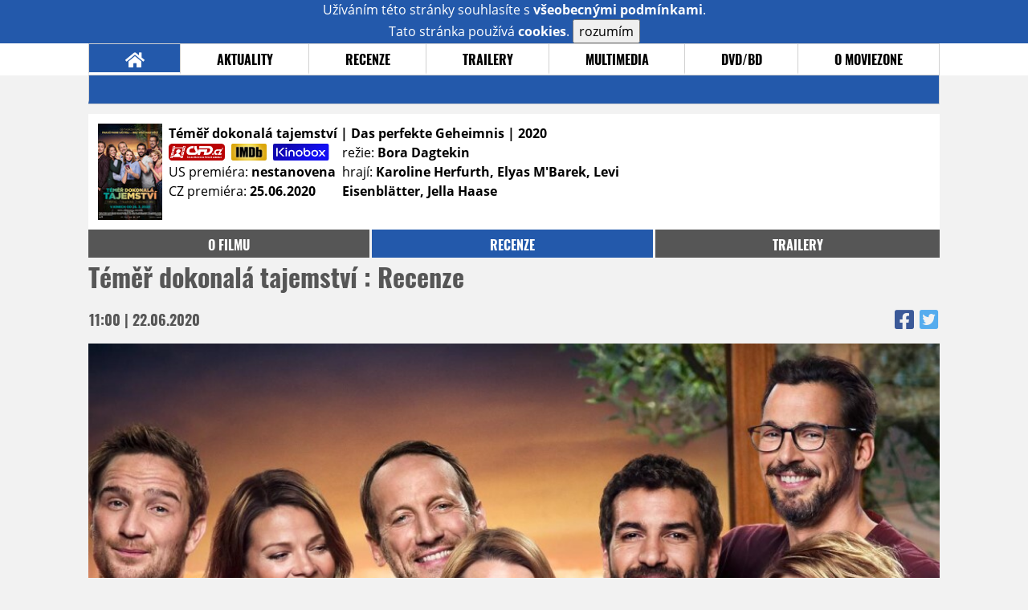

--- FILE ---
content_type: text/html; charset=UTF-8
request_url: https://film.moviezone.cz/temer-dokonala-tajemstvi/recenze
body_size: 11061
content:
<!DOCTYPE html>
<html lang="cs">
	<head>
		<meta charset="utf-8" />
		<meta name="viewport" id="viewport" content="user-scalable=yes, width=device-width">
		<title>Téměř dokonalá tajemství  (2020) | Recenze | MovieZone.cz</title>
		<meta property="og:title" content="RECENZE: Téměř dokonalá tajemství  (2020)" />
					<meta property="og:image" content="https://www.moviezone.cz/obr/ZmJTaGFyZS8yNDIyMjg" />
				<meta property="og:type" content="article" />
		<meta property="og:site_name" content="Moviezone.cz" />
		<meta property="og:url" content="https://film.moviezone.cz/temer-dokonala-tajemstvi/recenze" />
		<meta property="og:description" content="Nejnovější filmová recenze k filmu Téměř dokonalá tajemství  / Das perfekte Geheimnis (2020) právě na vaší obrazovce." />
		<meta name="description" content="Nejnovější filmová recenze k filmu Téměř dokonalá tajemství  / Das perfekte Geheimnis (2020) právě na vaší obrazovce." />
		<meta name="keywords" content="Téměř dokonalá tajemství  / Das perfekte Geheimnis (2020), film, recenze, moviezone"/>
		<meta name="robots" content="all, follow" />
		<meta name="copyright" content="moviezone.cz" />
		<link rel="shortcut icon" href="https://www.moviezone.cz/favicon.ico" />
		<meta name="author" content="redakce; e-mail: redakce@moviezone.cz" />
		<meta name="google-site-verification" content="fu1XkWgEmRnZ2Ft8fBqLSzxKapsj84ZMu1GLdm6mXvY" />
				<meta property="fb:app_id" content="200197346665098" />
		<script type="text/javascript">	var USER_SUBSCRIBER = false; var MAIN_DOMAIN = '.moviezone.cz'; var MOBILE = false; var IOS = false; var AD_SEZNAM_MODE = false;</script>
					<script type="text/javascript" src="https://www.google.com/recaptcha/api.js" ></script>
					<script type="text/javascript" src="https://s0.2mdn.net/instream/html5/ima3.js" ></script>
					<script type="text/javascript" src="https://d.seznam.cz/recass/js/sznrecommend-measure.min.js" data-webid="28"></script>
					<script type="text/javascript" src="/js/all.js?t=1761391894" ></script>
				
					<link rel="stylesheet" href="/css/allLight.css?t=1729635680" type="text/css" />
				<style>#ssp-zone-87488-branding {	position: fixed;	left: 50%;	transform: translateX(-50%);	margin: 0 auto;	}	#ssp-zone-87488-branding.adFull {	width: 2000px;	height: 1400px;	}	#ssp-zone-87488-branding.adFull~#mainContainer {	position: relative;	top: 226px;	}	#ssp-zone-87488-branding.adFull~#mainContainer .overHeader {	width: 1060px;	}	#ssp-zone-87488-branding.adFull~#mainContainer .mFooter {	width: 1060px;	margin: 0 auto;	}</style><script type="text/javascript" src="https://d.seznam.cz/recass/js/sznrecommend.min.js"></script>			</head>
	<body>
					<form class="cookies jsCookieDiag" data-handler="cookie">
				<div>
					Užíváním této stránky souhlasíte s <b><a href="/vseobecne-podminky">všeobecnými podmínkami</a></b>.<br/> Tato stránka používá <b>cookies</b>.
					<button type="submit" class="jsCookieConfirm">rozumím</button>
				</div>
			</form>
				<div id="fb-root"></div>
		<script>
			(function (d, s, id) {
				var js, fjs = d.getElementsByTagName(s)[0];
				if (d.getElementById(id))
					return;
				js = d.createElement(s);
				js.id = id;
				js.src = "//connect.facebook.net/cs_CZ/sdk.js#xfbml=1&version=v2.8&appId=200197346665098";
				fjs.parentNode.insertBefore(js, fjs);
			}(document, 'script', 'facebook-jssdk'));
		</script>
			<div class="leaderboardAdBlock">
				<div>
											<div><center><div style="overflow: hidden; width:970px;"><div id="ssp-zone-87488" style="width:970px;"></div><div></center></div>									</div>
			</div>
			<div id="mainContainer" class="remodal-bg">
				<div class="overHeader"><div class="header"><div class="hamburgerMenu" data-tab-control-group="header" data-tab-toggle="1" data-tab-id="11"><i class="fa fa-bars"></i></div><div class="logo"><a href="https://www.moviezone.cz/"></a></div><form class="search" method="get" action="https://www.moviezone.cz/"><input class="jsHeadersearchinput" type="text" class="input-group" name="hledej" placeholder="Hledat..." ><button type="submit"><i class="fa fa-search" aria-hidden="true"></i></button></form><div class="userHeader"><a data-remodal-target="login" href="#">PŘIHLÁSIT</a><span class="gray hide-sm">&nbsp;|&nbsp;</span><br class="show-inline-sm" /><a data-remodal-target="register" href="#">REGISTROVAT</a></div></div><ul class="menu menu-primary"><li class="jsSubmenuSelector selected"	data-jsSubmenuSelector_id="0"	><a href="https://www.moviezone.cz/"><span class="fa fa-home fa-lg" aria-hidden="true"></span></a></li><li class="jsSubmenuSelector "	data-jsSubmenuSelector_id="1"	><a href="https://www.moviezone.cz/novinky">AKTUALITY</a></li><li class="jsSubmenuSelector "	data-jsSubmenuSelector_id="2"	><a href="https://www.moviezone.cz/recenze">RECENZE</a></li><li class="jsSubmenuSelector "	data-jsSubmenuSelector_id="3"	><a href="https://www.moviezone.cz/trailery">TRAILERY</a></li><li class="jsSubmenuSelector "	data-jsSubmenuSelector_id="4"	><a href="https://www.moviezone.cz/galerie">MULTIMEDIA</a></li><li class="jsSubmenuSelector "	data-jsSubmenuSelector_id="5"	><a href="https://www.moviezone.cz/blu-ray">DVD/BD</a></li><li class="jsSubmenuSelector "	data-jsSubmenuSelector_id="6"	><a href="https://www.moviezone.cz/redakce">O MOVIEZONE</a></li></ul><ul class="menu-responsive" data-tab-content-group="header" data-tab-id="11"><li><form class="search" method="get" action="https://www.moviezone.cz/"><input class="jsHeadersearchinput" type="text" class="input-group" name="hledej" placeholder="Hledat..." ><button type="submit"><i class="fa fa-search" aria-hidden="true"></i></button></form></li><li class="jsSubmenuResponsiveSelector "	data-jsSubmenuResponsiveSelector_id="1"><div>AKTUALITY<i class="fa fa-fw fa-chevron-right"></i></div><ul class="jsResponsiveSubmenu " data-jsResponsiveSubmenu_id="1"><li class=""><a href="https://www.moviezone.cz/novinky">NOVINKY</a></li><li class=""><a href="https://www.moviezone.cz/temata">TÉMATA</a></li><li class=""><a href="https://www.moviezone.cz/na-obzoru">NA OBZORU</a></li></ul></li><li class="jsSubmenuResponsiveSelector "	data-jsSubmenuResponsiveSelector_id="2"><div>RECENZE<i class="fa fa-fw fa-chevron-right"></i></div><ul class="jsResponsiveSubmenu " data-jsResponsiveSubmenu_id="2"><li class=""><a href="https://www.moviezone.cz/recenze">AKTUÁLNÍ RECENZE</a></li><li class=""><a href="https://www.moviezone.cz/vyhled_premier/ceske_kinopremiery/2026/01/">KINOVÝHLED</a></li><li class=""><a href="https://www.moviezone.cz/vim">VIM</a></li></ul></li><li class="jsSubmenuResponsiveSelector "	data-jsSubmenuResponsiveSelector_id="3"><div>TRAILERY<i class="fa fa-fw fa-chevron-right"></i></div><ul class="jsResponsiveSubmenu " data-jsResponsiveSubmenu_id="3"><li class=""><a href="https://www.moviezone.cz/trailery">TRAILERY</a></li><li class=""><a href="https://www.moviezone.cz/oldies">OLDIES</a></li></ul></li><li class="jsSubmenuResponsiveSelector "	data-jsSubmenuResponsiveSelector_id="4"><div>MULTIMEDIA<i class="fa fa-fw fa-chevron-right"></i></div><ul class="jsResponsiveSubmenu " data-jsResponsiveSubmenu_id="4"><li class=""><a href="https://www.moviezone.cz/galerie">GALERIE</a></li><li class=""><a href="https://www.moviezone.cz/video">VIDEO</a></li><li class=""><a href="https://www.moviezone.cz/mz-live">MZ LIVE!</a></li></ul></li><li class="jsSubmenuResponsiveSelector "	data-jsSubmenuResponsiveSelector_id="5"><div>DVD/BD<i class="fa fa-fw fa-chevron-right"></i></div><ul class="jsResponsiveSubmenu " data-jsResponsiveSubmenu_id="5"><li class=""><a href="https://www.moviezone.cz/blu-ray">BLU-RAY</a></li><li class=""><a href="https://www.moviezone.cz/dvd">NOVÁ DVD</a></li></ul></li><li class="jsSubmenuResponsiveSelector "	data-jsSubmenuResponsiveSelector_id="6"><div>O MOVIEZONE<i class="fa fa-fw fa-chevron-right"></i></div><ul class="jsResponsiveSubmenu " data-jsResponsiveSubmenu_id="6"><li class=""><a href="https://www.moviezone.cz/redakce">TIRÁŽ</a></li><li class=""><a href="https://www.moviezone.cz/faq">FAQ</a></li><li class=""><a href="https://www.moviezone.cz/statistiky">STATISTIKY</a></li><li class=""><a href="https://www.moviezone.cz/kontakt">KONTAKT</a></li></ul></li></ul></div><ul class="menu menu-secondary jsSubmenu" data-jsSubmenu_id="0" style=""><li><span>&nbsp;</span></li></ul><ul class="menu menu-secondary jsSubmenu" data-jsSubmenu_id="1" style="display:none"><li class=""><a href="https://www.moviezone.cz/novinky">NOVINKY</a></li><li class=""><a href="https://www.moviezone.cz/temata">TÉMATA</a></li><li class=""><a href="https://www.moviezone.cz/na-obzoru">NA OBZORU</a></li></ul><ul class="menu menu-secondary jsSubmenu" data-jsSubmenu_id="2" style="display:none"><li class=""><a href="https://www.moviezone.cz/recenze">AKTUÁLNÍ RECENZE</a></li><li class=""><a href="https://www.moviezone.cz/vyhled_premier/ceske_kinopremiery/2026/01/">KINOVÝHLED</a></li><li class=""><a href="https://www.moviezone.cz/vim">VIM</a></li></ul><ul class="menu menu-secondary jsSubmenu" data-jsSubmenu_id="3" style="display:none"><li class=""><a href="https://www.moviezone.cz/trailery">TRAILERY</a></li><li class=""><a href="https://www.moviezone.cz/oldies">OLDIES</a></li></ul><ul class="menu menu-secondary jsSubmenu" data-jsSubmenu_id="4" style="display:none"><li class=""><a href="https://www.moviezone.cz/galerie">GALERIE</a></li><li class=""><a href="https://www.moviezone.cz/video">VIDEO</a></li><li class=""><a href="https://www.moviezone.cz/mz-live">MZ LIVE!</a></li></ul><ul class="menu menu-secondary jsSubmenu" data-jsSubmenu_id="5" style="display:none"><li class=""><a href="https://www.moviezone.cz/blu-ray">BLU-RAY</a></li><li class=""><a href="https://www.moviezone.cz/dvd">NOVÁ DVD</a></li></ul><ul class="menu menu-secondary jsSubmenu" data-jsSubmenu_id="6" style="display:none"><li class=""><a href="https://www.moviezone.cz/redakce">TIRÁŽ</a></li><li class=""><a href="https://www.moviezone.cz/faq">FAQ</a></li><li class=""><a href="https://www.moviezone.cz/statistiky">STATISTIKY</a></li><li class=""><a href="https://www.moviezone.cz/kontakt">KONTAKT</a></li></ul>
				<div><center></center></div>				<div class="container">
					<div class="moviebar" style=" "> <div class="poster"><img src="/design/placeholder.png" data-src="https://www.moviezone.cz/obr/cG9zdGVyLzIzODg4Mw"></div><div class="rest"><b>Téměř dokonalá tajemství | Das perfekte Geheimnis	| 2020</b><div style="display: flex;"><div><a href="https://www.csfd.cz/film/713797-temer-dokonala-tajemstvi/prehled/" target="_blank"><img src="/design/csfd.png" alt="csfd"></a> &nbsp;<a href="https://www.imdb.com/title/tt10145122" target="_blank"><img src="/design/imdb.png" alt="imdb"></a> &nbsp;<a href="https://www.kinobox.cz/film/715954-temer-dokonala-tajemstvi" target="_blank"><img src="/design/kinobox.svg" alt="kinobox"></a><br>US premiéra: <b>nestanovena</b><br>CZ premiéra: <b>25.06.2020</b></div><div>režie: <b>Bora Dagtekin</b><br>hrají: <b>Karoline Herfurth, Elyas M'Barek, Levi Eisenblätter, Jella Haase</b></div></div></div></div><ul class="menu menu-film"><li ><a href="https://film.moviezone.cz/temer-dokonala-tajemstvi/">o filmu</a></li><li class="selected"><a href="https://film.moviezone.cz/temer-dokonala-tajemstvi/recenze">recenze</a></li><li ><a href="https://film.moviezone.cz/temer-dokonala-tajemstvi/trailery">trailery</a></li></ul>
			<div class="article"><h1 class="article-title" id="a40461">Téměř dokonalá tajemství : Recenze</h1><table class="article-date-icons"><tr><td>11:00 | 22.06.2020</td><td><a href="https://www.facebook.com/sharer.php?u=https%3A%2F%2Ffilm.moviezone.cz%2Ftemer-dokonala-tajemstvi%2Frecenze"><i class="fab fa-facebook-square"></i></a><a href="https://www.twitter.com/intent/tweet?&url=https%3A%2F%2Ffilm.moviezone.cz%2Ftemer-dokonala-tajemstvi%2Frecenze"><i class="fab fa-twitter-square"></i></a></td></tr></table><div class="article-top-image-container"><img src="/design/placeholder.png" data-src="https://www.moviezone.cz/obr/YXJ0aWNsZU1haW4vMjQyMjI4" alt="" class="article-image"><br /></div><div class="article-content-header"><div class="author"><img src="/design/placeholder.png" data-src="https://www.moviezone.cz/obr/dXNlckF1dGhvci8yMDQwNTk" alt="ikona" /><div class="nick">Rimsy</div></div><div><a class="tag" href="https://www.moviezone.cz/keyword/naprost%C3%AD+cizinci">naprostí cizinci</a><a class="tag" href="https://www.moviezone.cz/keyword/t%C3%A9m%C4%9B%C5%99+dokonal%C3%A1+tajemstv%C3%AD">téměř dokonalá tajemství</a></div><span class="perex">Každý lže a kdo říká, že ne, ten lže dvakrát. Aneb co všechno skrývají naši mobilní miláčci, kterým svěřujeme tolik špíny?&nbsp;</span></div><div class="page-primary-and-secondary-flex"><div class="article-content"><div class="article-social-icons"><a class="article-social-icon" href="https://www.facebook.com/sharer.php?u=https%3A%2F%2Ffilm.moviezone.cz%2Ftemer-dokonala-tajemstvi%2Frecenze"><i class="fab fa-fw fa-facebook-f"></i></a><a class="article-social-icon" href="https://www.twitter.com/intent/tweet?&url=https%3A%2F%2Ffilm.moviezone.cz%2Ftemer-dokonala-tajemstvi%2Frecenze"><i class="fab fa-fw fa-twitter"></i></a><a class="article-social-icon" href="https://www.moviezone.cz/clanek/40461-temer-dokonala-tajemstvi--recenze/diskuze"><i class="fas fa-fw fa-comment"></i></a></div><p>Dal&scaron;&iacute; p&#345;ipomenut&iacute; toho, abychom si mazali kompromituj&iacute;c&iacute; smsky, je tady. Imf ned&aacute;vno <a href="https://www.youtube.com/watch?v=zX5c90v4zC0" target="_blank">d&aacute;val do kupy</a> t&#283;&#382;ko uv&#283;&#345;iteln&eacute; mno&#382;stv&iacute; n&aacute;rodn&iacute;ch remak&#367;, je&#382; se po &uacute;sp&#283;chu italsk&yacute;ch Naprost&yacute;ch cizinc&#367; vyrojil. Levn&yacute;, le&#269; funk&#269;n&iacute; koncept sedmera p&#345;&aacute;tel, kte&#345;&iacute; se prost&#345;ednictv&iacute;m mobiln&iacute;ch telefon&#367; dozv&iacute; mnohem v&iacute;c, ne&#382; by cht&#283;li, se rozl&eacute;tl po cel&eacute;m sv&#283;t&#283;. Nen&iacute; proto divu, &#382;e po &scaron;pan&#283;lsk&eacute;, francouzsk&eacute;, tureck&eacute;, jihokorejsk&eacute; a samoz&#345;ejm&#283; tak&eacute; bollywoodsk&eacute; verzi objevila i ta n&#283;meck&aacute;. Film se se sv&yacute;mi 18 verzemi stal d&iacute;lem s nejv&#283;t&scaron;&iacute;m mno&#382;stv&iacute;m remak&#367; v d&#283;jin&aacute;ch filmu. Gratulujeme.<p><span style="color: #3e3e3e"> <div style="margin:1.5em 0; clear: both;"><center><div id="ssp-zone-324064"></div></center></div></span> </p><p>Ta aktu&aacute;ln&iacute;, tedy n&#283;meck&aacute;, pod n&aacute;zvem T&eacute;m&#283;&#345; dokonal&aacute; tajemstv&iacute; nab&iacute;z&iacute; p&#345;edev&scaron;&iacute;m to, &#382;e je o p&#367;l hodiny del&scaron;&iacute;. Takto ambici&oacute;zn&#283; se rozepsal Bora Dagtekin, turecko-n&#283;meck&yacute; filma&#345; stoj&iacute;c&iacute; p&#345;edev&scaron;&iacute;m za vcelku obl&iacute;benou trilogi&iacute; Fakj&#367; pane u&#269;iteli. Je proto trochu s podivem, &#382;e si tentokr&aacute;t vybral takto rutinn&iacute; a vlastn&#283; p&#345;edem jasn&#283; vymezenou l&aacute;tku, v n&iacute;&#382; je prostor pro man&eacute;vrov&aacute;n&iacute; opravdu minim&aacute;ln&iacute;. P&#345;ibral k tomu n&#283;kolik sv&yacute;ch osv&#283;d&#269;en&yacute;ch herc&#367; (Karoline Herfurth, Jella Haase, Elyas M'Barek), &#269;&iacute;m&#382; oproti origin&aacute;lu ans&aacute;mbl v&yacute;razn&#283; omladil &ndash; a je to rozhodn&#283; ku prosp&#283;chu.</p><p><img src="/image/242229" border="1" alt="" hspace="5" vspace="5" width="610" height=""></p><p>Tak&#382;e, rychl&eacute; shrnut&iacute;: sedm p&#345;&aacute;tel se sejde na neform&aacute;ln&iacute; ve&#269;e&#345;i, kterou si opep&#345;&iacute; netradi&#269;n&iacute; hrou &ndash; ka&#382;d&yacute; mus&iacute; polo&#382;it sv&#367;j mobil na st&#367;l a p&#345;ed v&scaron;emi nahlas volat i &#269;&iacute;st zpr&aacute;vy. Lid&eacute; se samoz&#345;ejm&#283; znaj&iacute; u&#382; dlouho, ale b&#283;hem ve&#269;era se za&#269;ne ukazovat, &#382;e ka&#382;d&yacute; n&#283;co skr&yacute;v&aacute;. T&#283;&#382;ko naj&iacute;t postavu, kter&aacute; by za z&aacute;dy sv&eacute;ho partnera neprov&aacute;d&#283;la n&#283;jakou neplechu, a tak tento ve&#269;er jejich p&#345;&aacute;telstv&iacute;m i man&#382;elsk&yacute;mi vztahy po&#345;&aacute;dn&#283; ot&#345;ese. </p><p>Pokud jste vid&#283;li italsk&yacute; origin&aacute;l, tak v&aacute;s toho samoz&#345;ejm&#283; moc nep&#345;ekvap&iacute; &ndash; naprost&aacute; v&#283;t&scaron;ina t&eacute;mat je stejn&aacute;, dokonce i mno&#382;stv&iacute; dialog&#367; a hl&aacute;&scaron;ek je p&#345;evedeno jedna ku jedn&eacute;. N&#283;kter&eacute; momenty jsou lehce upraveny, tak&#382;e nap&#345;&iacute;klad kdy&#382; v n&#283;meck&eacute; verzi hraje roli u&#269;itele vysportovan&yacute; Florian David Fitz, nem&aacute; v telefonu aplikaci na hubnut&iacute; jako jeho ob&eacute;zn&iacute; italsk&yacute; p&#345;edch&#367;dce. Z toho si m&#367;&#382;ete ud&#283;lat obr&aacute;zek, o jak stejn&yacute; film se jedn&aacute;. </p><p><img src="/image/242230" border="1" alt="" hspace="5" vspace="5" width="610" height=""></p><p>Na druhou stranu se v&scaron;ak slu&scaron;&iacute; p&#345;iznat, &#382;e Dagtekin se pr&yacute; sna&#382;il p&#345;&iacute;b&#283;h upravit st&#345;edoevropsk&eacute;mu publiku, tak&#382;e oproti ji&#382;ansk&yacute;m verz&iacute;m by mu&#382;sk&eacute; figury m&#283;ly b&yacute;t m&eacute;n&#283; macho a l&eacute;pe reflektovat spole&#269;ensk&eacute; prom&#283;ny. Takov&yacute; dojem jsem v&scaron;ak nem&#283;l, naopak Dagtekin leckdy nep&#345;istupuje &uacute;pln&#283; citliv&#283; k t&eacute;mat&#367;m feminismu a homosexuality; n&#283;kter&eacute; stereotypy podtrhuje, jin&eacute; v&scaron;ak vyvrac&iacute;, tak&#382;e se v d&#367;sledku nejedn&aacute; o nic toxick&eacute;ho. A mo&#382;n&aacute; v&aacute;s i n&#283;jak&eacute; &uacute;vahy o roli mobiln&iacute;ch telefon&#367; v na&scaron;ich &#382;ivotech a z&aacute;kladech, na nich&#382; (ne)stoj&iacute; p&#345;&aacute;telstv&iacute;, zaujmout. Ale sp&iacute;&scaron; ne.</p><p>Rozd&iacute;ln&yacute; je i konec, kter&yacute; po zhruba hodin&#283; misery porna p&#345;esko&#269;&iacute; do vyhlazovac&iacute;ho happy endu, proto&#382;e se p&#345;ece jen jedn&aacute; o komedii, &#382;e. &#344;ada budovan&yacute;ch linek tak vyzn&iacute; bolestiv&#283; do ztracena a skoro se ani nedozv&iacute;me, jak n&#283;kter&eacute; z nich dopadly. Hr&#367;znost konce pak prohlubuj&iacute; i trapn&eacute; bloopers, ale to u&#382; je jen t&#345;e&scaron;ni&#269;ka na dortu.</p><p>N&#283;meck&yacute; remake ale nen&iacute; jednozna&#269;n&#283; &scaron;patn&yacute; film. Je nato&#269;en&yacute; vcelku svi&#382;n&#283; a trochu ne&#269;ekan&aacute;, dvouhodinov&aacute; stop&aacute;&#382; p&#345;&iacute;jemn&#283; ute&#269;e. Stejn&#283; jako v p&#345;&iacute;pad&#283; <a href="https://film.moviezone.cz/nedotknutelni-2019/recenze" target="_blank">lo&#328;sk&yacute;ch Nedotknuteln&yacute;ch</a> v&scaron;ak praktikov&aacute;n&iacute; t&#283;chto CTRL+C/CTRL+V remak&#367; odsuzuju, a tak z&#367;stane stejn&#283; jako v p&#345;&iacute;pad&#283; americk&eacute; p&#345;ed&#283;l&aacute;vky milovan&eacute;ho francouzsk&eacute;ho doj&aacute;ku na pouh&yacute;ch &#269;ty&#345;ech bodech; k origin&aacute;lu toti&#382; sice n&#283;co p&#345;id&aacute;v&aacute; a sna&#382;&iacute; se ho aktualizovat, av&scaron;ak nejedn&aacute; se o jednozna&#269;n&#283; pozitivn&iacute; zm&#283;ny. Nav&iacute;c se st&aacute;le jedn&aacute; o zcela zbyte&#269;n&yacute; film, ale pokud jste p&#367;vodn&iacute; film (ani jinou z dal&scaron;&iacute;ch 16 verz&iacute;) nevid&#283;li, klidn&#283; si jeden a&#382; dva bod&iacute;ky nav&iacute;c p&#345;i&#269;t&#283;te.</p></p><div><center></center></div><div style="clear: both;"><div><center><div style="overflow: hidden;"><div id="ssp-zone-87503"></div></div></center></div></div><div class="articleFbBottom"><div class="fb-like" data-href="https://film.moviezone.cz/temer-dokonala-tajemstvi/recenze" data-layout="button_count" data-action="like" data-size="small" data-show-faces="false" data-share="true"></div></div><div style="clear: both;"><div><center><div style="max-width:100%; overflow:hidden;" data-szn-recass-box='{"zone_id": 28}'></div></center></div></div></div><div class="page-secondary"><div class="ad"><div><center><div style="overflow: hidden;"><div id="ssp-zone-87493"></div></div></center></div></div><div><div class="module messages"><div class="heading">Komentáře</div><div class="positioner"><div><ul class="messages-list"><li><div class="comment"><div class="avatar"><div class="avatar_icon"><a href="https://profil.moviezone.cz/Lodbrok"><img src="/design/placeholder.png" data-src="https://www.moviezone.cz/obr/dXNlci8yMjEyODA" alt="Lodbrok" style="width:100%;height:100%;" /></a></div></div><div class="content"><a class="author" href="https://profil.moviezone.cz/Lodbrok">Lodbrok</a><a href="https://www.moviezone.cz/clanek/40461-temer-dokonala-tajemstvi--recenze/diskuze" class="text">Souhlasím s panem Mojmírem.</a></div></div></li><li><div class="comment"><div class="avatar"><div class="avatar_icon"><a href="https://profil.moviezone.cz/Rimsy"><img src="/design/placeholder.png" data-src="https://www.moviezone.cz/obr/dXNlci8yMDQwNTk" alt="Rimsy" style="width:100%;height:100%;" /></a></div></div><div class="content"><a class="author" href="https://profil.moviezone.cz/Rimsy">Rimsy</a><a href="https://www.moviezone.cz/clanek/40461-temer-dokonala-tajemstvi--recenze/diskuze" class="text">No ja nevim, ale osobne taky preferuju komedie, jejichz humor bud vychazi z realnych situaci, anebo je naopak priznane absurdni a otacejici nam znama pravidla naruby. V prade konceptu Naprostych cizincu (a jejich remaku) je potreba prijmout nesmyslnost vychozi situace, zbytek uz pusobi realisticteji. Bohuzel se clovek u nemecke verze moc nezasmeje, coz je proste problem bez ohledu na to, jak se postavime k jeji premise <img class="smiley" src="/design/smileys/3.gif" alt=":))" /></a></div></div></li><li><div class="comment"><div class="avatar"><div class="avatar_icon"><a href="https://profil.moviezone.cz/Lodbrok"><img src="/design/placeholder.png" data-src="https://www.moviezone.cz/obr/dXNlci8yMjEyODA" alt="Lodbrok" style="width:100%;height:100%;" /></a></div></div><div class="content"><a class="author" href="https://profil.moviezone.cz/Lodbrok">Lodbrok</a><a href="https://www.moviezone.cz/clanek/40461-temer-dokonala-tajemstvi--recenze/diskuze" class="text">Mluvím samozřejmě o originálu, kterej mi moc komediální nepřijde. A asi chcu moc, ale proto taky nekoukám třeba na Babovřesky. To jsou taky nadnesené komedie o lidech.</a></div></div></li><li><div class="comment"><div class="avatar"><div class="avatar_icon"><a href="https://profil.moviezone.cz/Mr.HahaHihi"><img src="/design/placeholder.png" data-src="https://www.moviezone.cz/obr/dXNlci8w" alt="Mr.HahaHihi" style="width:100%;height:100%;" /></a></div></div><div class="content"><a class="author" href="https://profil.moviezone.cz/Mr.HahaHihi">Mr.HahaHihi</a><a href="https://www.moviezone.cz/clanek/40461-temer-dokonala-tajemstvi--recenze/diskuze" class="text">Já ti nevím, nechceš po komedii trochu moc? Aby se v ní postavy chovaly réalně? Logicky? Vždyť ten film si na nic takového jako je sonda do života obyčejných lidí přes ulici nehraje. Prostě nadnesená komedie o mobilech a lidech.</a></div></div></li><li><div class="comment"><div class="avatar"><div class="avatar_icon"><a href="https://profil.moviezone.cz/Lodbrok"><img src="/design/placeholder.png" data-src="https://www.moviezone.cz/obr/dXNlci8yMjEyODA" alt="Lodbrok" style="width:100%;height:100%;" /></a></div></div><div class="content"><a class="author" href="https://profil.moviezone.cz/Lodbrok">Lodbrok</a><a href="https://www.moviezone.cz/clanek/40461-temer-dokonala-tajemstvi--recenze/diskuze" class="text">Taky to dělám. Akorát tenhle je evidentně ukotven v realitě, kde se parta přátel sejde u stolu, každej má bilion tajemství a kostlivců v mobilech, a přesto si na začátku řeknou "jooo to by byla prdel, kdybysme si vzájemně prolezli mobily"...tak buď to sou dementi nebo se ten scénář "curtisovsky" opírá o hlavní myšlenku tak moc, že v širším kontextu nedává smysl. Když se samozřejmě dívám na Krvelačná monstra nebo Lesbian Office Tales, vnímám to tak, že je to (ne)záměrně odtržený od reality, ale tohle má být výsek z života lidí, co žijou o ulici vedle...a myšlenka, že o ulici vedle žijou takoví jednodušší lidé, mě straší.</a></div></div></li><li><div class="comment"><div class="avatar"><div class="avatar_icon"><a href="https://profil.moviezone.cz/Mr.HahaHihi"><img src="/design/placeholder.png" data-src="https://www.moviezone.cz/obr/dXNlci8w" alt="Mr.HahaHihi" style="width:100%;height:100%;" /></a></div></div><div class="content"><a class="author" href="https://profil.moviezone.cz/Mr.HahaHihi">Mr.HahaHihi</a><a href="https://www.moviezone.cz/clanek/40461-temer-dokonala-tajemstvi--recenze/diskuze" class="text">Český all-star team Dyk, Dyková, Ramba, Macháček, Geislerová, Kohák, Langmaier. </a></div></div></li><li><div class="comment"><div class="avatar"><div class="avatar_icon"><a href="https://profil.moviezone.cz/Mr.HahaHihi"><img src="/design/placeholder.png" data-src="https://www.moviezone.cz/obr/dXNlci8w" alt="Mr.HahaHihi" style="width:100%;height:100%;" /></a></div></div><div class="content"><a class="author" href="https://profil.moviezone.cz/Mr.HahaHihi">Mr.HahaHihi</a><a href="https://www.moviezone.cz/clanek/40461-temer-dokonala-tajemstvi--recenze/diskuze" class="text">"ale vůbec to nedává smysl a ty postavy by v reálu musely bejt fakt úplní retardi, aby to došlo do situací jako v těch filmech" <br /><br />Vždyť tohle můžeš napsat o každém druhém filmu. </a></div></div></li><li><div class="comment"><div class="avatar"><div class="avatar_icon"><a href="https://profil.moviezone.cz/Lodbrok"><img src="/design/placeholder.png" data-src="https://www.moviezone.cz/obr/dXNlci8yMjEyODA" alt="Lodbrok" style="width:100%;height:100%;" /></a></div></div><div class="content"><a class="author" href="https://profil.moviezone.cz/Lodbrok">Lodbrok</a><a href="https://www.moviezone.cz/clanek/40461-temer-dokonala-tajemstvi--recenze/diskuze" class="text">Jinak by mě zajímalo, kdo by měl v tom českým remaku hrát? Doufám, že Kozub a spol. :DDD</a></div></div></li></ul></div></div><a href="https://www.moviezone.cz/clanek/40461-temer-dokonala-tajemstvi--recenze/diskuze"><div class="footing">VŠECHNY KOMENTÁŘE (10)<i class="fa fa-fw fa-chevron-right fa-center fa-2x" aria-hidden="true"></i></div></a></div></div><div class="ad ad-fly"><div><center><div style="overflow: hidden;"><div id="ssp-zone-87498"></div></div></center></div></div></div></div><div class="article-review"><div class="verdikt"><h2>Verdikt</h2><div><img alt="avatar" src="/design/placeholder.png" data-src="https://www.moviezone.cz/obr/dXNlckF1dGhvcnNTY29yZS8yMDQwNTk"><span>4/10</span><h4>Rimsy</h4></div><p>Řemeslně zdatná kopírka, jež se italský originál snaží trochu pozměnit, dělá to však prostřednictvím vulgarity a příklonu ke komediálním žánrovým stereotypům. Aspoň ale vcelku příjemně uteče a nezanechá škody. Těším se na český remake.</p></div><div class="stupnice"><h2>Vaše hodnocení</h2><div class="userReviewScore"><form data-handler="userReviewScore"><input type="hidden" name="score" value=""><input type="hidden" name="articleId" value="0"><input type="hidden" name="set" data-packset="score_0" value="1"></span><ul><li class="step"><a class="empty" href="#" data-score="10" data-scoreactive="0" data-pack="score_0"><div class="s10">&nbsp;</div>10</a></li><li class="step"><a class="empty" href="#" data-score="9" data-scoreactive="0" data-pack="score_0"><div class="s9">&nbsp;</div>9</a></li><li class="step"><a class="empty" href="#" data-score="8" data-scoreactive="0" data-pack="score_0"><div class="s8">&nbsp;</div>8</a></li><li class="step"><a class="empty" href="#" data-score="7" data-scoreactive="0" data-pack="score_0"><div class="s7">&nbsp;</div>7</a></li><li class="step"><a class="empty" href="#" data-score="6" data-scoreactive="0" data-pack="score_0"><div class="s6">&nbsp;</div>6</a></li><li class="step"><a class="empty" href="#" data-score="5" data-scoreactive="0" data-pack="score_0"><div class="s5">&nbsp;</div>5</a></li><li class="step"><a class="empty" href="#" data-score="4" data-scoreactive="0" data-pack="score_0"><div class="s4">&nbsp;</div>4</a></li><li class="step"><a class="empty" href="#" data-score="3" data-scoreactive="0" data-pack="score_0"><div class="s3">&nbsp;</div>3</a></li><li class="step"><a class="empty" href="#" data-score="2" data-scoreactive="0" data-pack="score_0"><div class="s2">&nbsp;</div>2</a></li><li class="step"><a class="empty" href="#" data-score="1" data-scoreactive="0" data-pack="score_0"><div class="s1">&nbsp;</div>1</a></li></ul></form></div></div><hr/><div class="movies"><h2>Podobné filmy</h2><ul><li><a href="https://film.moviezone.cz/bez-veci-nad-veci/recenze"><span><img alt="avatar" src="/design/placeholder.png" data-src="https://www.moviezone.cz/obr/dXNlckF1dGhvcnNTY29yZS8yMzIzNjY">5/10</span><h4>Bez věcí nad věcí</h4></a></li><li><a href="https://film.moviezone.cz/fakju-pane-uciteli/recenze"><span><img alt="avatar" src="/design/placeholder.png" data-src="https://www.moviezone.cz/obr/dXNlckF1dGhvcnNTY29yZS8xNjI0OTQ">6/10</span><h4>Fakjů pane učiteli</h4></a></li><li><a href="https://film.moviezone.cz/buh-masakru/recenze"><span><img alt="avatar" src="/design/placeholder.png" data-src="https://www.moviezone.cz/obr/dXNlckF1dGhvcnNTY29yZS8xMTE2NTQ">7/10</span><h4>Bůh masakru</h4></a></li></ul></div><hr/><div class="users"><h2 data-unimodal="/hlasovani/40461" class="mz-clickable">Hodnocení čtenářů</h2><ul><li><span><img alt="avatar" src="/design/placeholder.png" data-src="https://www.moviezone.cz/obr/dXNlckF1dGhvcnNTY29yZS8yMjQyNDM">5/10</span><h4>Sub-Zero</h4></li><li><span><img alt="avatar" src="/design/placeholder.png" data-src="https://www.moviezone.cz/obr/dXNlckF1dGhvcnNTY29yZS8yNDk1ODc">6/10</span><h4>Ceslo</h4></li><li><span><img alt="avatar" src="/design/placeholder.png" data-src="https://www.moviezone.cz/obr/dXNlckF1dGhvcnNTY29yZS8yNDEwNDQ">6/10</span><h4>Bajco</h4></li><li><span><img alt="avatar" src="/design/placeholder.png" data-src="https://www.moviezone.cz/obr/dXNlckF1dGhvcnNTY29yZS8w">7/10</span><h4>Livia</h4></li><li><span><img alt="avatar" src="/design/placeholder.png" data-src="https://www.moviezone.cz/obr/dXNlckF1dGhvcnNTY29yZS8w">8/10</span><h4>rublik05</h4></li></ul></div></div>
					</div>
				<div class="clearfix"></div>
				<div><center><div style="overflow: hidden;"><div id="ssp-zone-87508" style="width: 970px"></div></div></center></div><div class="mFooter"><div class="overFooter"><div><div><h2>AKTUALITY</h2><a href="https://www.moviezone.cz/novinky">Novinky</a><a href="https://www.moviezone.cz/temata">Témata</a><a href="https://www.moviezone.cz/na-obzoru">Na obzoru</a></div><div><h2>RECENZE</h2><a href="https://www.moviezone.cz/recenze">Aktuální recenze</a><a href="https://www.moviezone.cz/vyhled_premier/ceske_kinopremiery/2026/01/">Kinovýhled</a><a href="https://www.moviezone.cz/vim">VIM</a></div><div><h2>TRAILERY</h2><a href="https://www.moviezone.cz/trailery">Trailery</a><a href="https://www.moviezone.cz/oldies">Oldies</a></div><div><h2>DVD/BD</h2><a href="https://www.moviezone.cz/blu-ray">Blu-ray</a><a href="https://www.moviezone.cz/dvd">Nová DVD</a></div><div><h2>O MOVIEZONE</h2><a href="https://www.moviezone.cz/redakce">Tiráž</a><a href="https://www.moviezone.cz/faq">FAQ</a><a href="https://www.moviezone.cz/statistiky">Statistiky</a><a href="https://www.moviezone.cz/kontakt">Kontakt</a><a href="https://www.moviezone.cz/vseobecne-podminky">Všeobecné podmínky</a></div></div></div><div class="container"><b class="copyright">&copy; copyright 2000 - 2026. <br/> Všechna práva vyhrazena.</b><div class="hosting">Kontakty: <a href="https://www.moviezone.cz/technicke-problemy/">Technická podpora</a> | <a href="https://www.moviezone.cz/redakce/">Redakce</a></div></div></div>
			</div>
			<div id="unimodal" class="remodal" data-remodal-options="hashTracking: false" data-remodal-id="unimodal">
				<button data-remodal-action="close" class="remodal-close"><i class="fa fa-fw fa-close"></i></button>
				<div id="unimodalContent"></div>
			</div>
		<div class="remodal" data-remodal-options="hashTracking: false" data-remodal-id="register">
			<button data-remodal-action="close" class="remodal-close"><i class="fa fa-fw fa-close"></i></button>
			<h1>Registrace</h1>
			<form class="register-form" data-handler="whoandler">
				<table>
					<tr>
						<td><label for="nick">Přezdívka</label></td>
						<td>
							<input type="hidden" name="register_secret" id="register_secret" value="8c1c81f1c651cf4c3cd3e937a17c1b0c022d8eab"/>
							<input type="text" name="register_nick" id="nick" placeholder="Přezdívka">
						</td>
					</tr>
					<tr>
						<td><label for="email">E-mail</label></td>
						<td>
							<input class="jsEmail" type="email" name="register_email" placeholder="email">
						</td>
					</tr>
					<tr>
						<td colspan="2">
							<label><input type="checkbox" name="register_terms" value="on" id="terms"> Přečetl jsem si <a href="/vseobecne-podminky" target="_blank">všeobecné podmínky</a> a souhlasím.</label>
						</td>
					</tr>
					<tr>
						<td colspan="2">
							<div class="g-recaptcha" data-sitekey="6LeTTg0UAAAAAD2KhSyAiHV97XbNn1Y36jgwipKG"></div>
						</td>
					</tr>
					<tr>
						<td colspan="2">
							<button type="submit">Registrovat se <i class="fa fa-fw fa-chevron-right" aria-hidden="true"></i></button>
						</td>
					</tr>
				</table>
			</form>
			<div class="register-info">
				<span>Nemáte svůj účet? Registrací získáte možnosti:</span>
				<ol>
					<li><span>Komentovat a hodnotit filmy a trailery</span></li>
					<li><span>Sestavovat si žebříčky oblíbených filmů a trailerů</span></li>
					<li><span>Soutěžit o filmové i nefilmové ceny</span></li>
					<li><span>Dostat se na exklusivní filmové projekce a předpremiéry</span></li>
				</ol>
			</div>
			<div class="clearfix"></div>
		</div>

		<div class="remodal" data-remodal-options="hashTracking: false" data-remodal-id="lostpass">
			<button data-remodal-action="close" class="remodal-close"><i class="fa fa-fw fa-close"></i></button>
			<h1>Zapomenuté heslo</h1>
			<form class="lostpass-form" data-handler="whoandler">
				<table>
					<tr>
						<td><label for="email">E-mail</label></td>
						<td>
							<input class="jsEmail" type="email" name="lostpass_email" placeholder="email">
						</td>
					</tr>
					<tr>
						<td colspan="2">
							<button type="submit">Zaslat instrukce emailem <i class="fa fa-fw fa-chevron-right" aria-hidden="true"></i></button>
						</td>
					</tr>
				</table>
			</form>
			<div class="lostpass-info">
				Pokud jste zapomněli vaše heslo nebo vám nedorazil registrační e-mail, vyplňte níže e-mailovou adresu, se kterou jste se zaregistrovali.
			</div>
		</div>

		<div class="remodal" data-remodal-options="hashTracking: false" data-remodal-id="login">
			<button data-remodal-action="close" class="remodal-close"><i class="fa fa-fw fa-close"></i></button>

			<h1>Přihlášení</h1>
			<form class="login-form" data-handler="whoandler">
				<table>
					<tr>
						<td><label for="email">E-mail</label></td>
						<td>
							<input class="jsEmail" type="email" name="login_email" placeholder="email">
						</td>
					</tr>
					<tr>
						<td><label for="heslo">Heslo</label></td>
						<td>
							<input type="password" name="login_password" id="heslo" placeholder="heslo">
						</td>
					</tr>
					<tr>
						<td></td>
						<td>
							<a data-remodal-target="lostpass" href="#">Zapomenuté heslo</a>
						</td>
					</tr>
					<tr>
						<td colspan="2">
							<button type="submit">Přihlásit se <i class="fa fa-fw fa-chevron-right" aria-hidden="true"></i></button>
						</td>
					</tr>
				</table>
			</form>
			<div class="login-fb">
				Přihlašte se jedním kliknutím přes facebook:
				<button class="fbButton" onclick="fbLogin();" ><i class="fab fa-fw fa-facebook" aria-hidden="true"></i> Přihlásit se&nbsp;</button>
				<div style="display: none;">
					<form data-handler="fbLogin">
						<input type="text" id="fbLogin_accessToken" name="accessToken" value=""/>
						<button type="submit">cont</button>
					</form>

				</div>
			</div>
			<div class="clearfix"></div>
			<hr>
			<h2>Registrace</h2>
			<div class="login-register-info">
				<span>Nemáte svůj účet? Registrací získate možnosti:</span>
				<ol>
					<li><span>Komentovat a hodnotit filmy a trailery</span></li>
					<li><span>Sestavovat si žebříčky oblíbených filmů a trailerů</span></li>
					<li><span>Vytvářet filmové blogy</span></li>
					<li><span>Soutěžit o filmové i nefilmové ceny</span></li>
					<li><span>Dostat se na exklusivní filmové projekce a předpremiéry</span></li>
				</ol>
			</div>
			<div class="login-register-button">
				<a data-remodal-target="register" href="#">registrovat se<i class="fa fa-fw fa-chevron-right" aria-hidden="true"></i></a>
			</div>
			<div class="clearfix"></div>
		</div>
		<div id="messaging" class="messaging"></div>

		<script src="https://ssp.imedia.cz/static/js/ssp.js"></script><script>var brandedZones = [];	if (window.innerWidth >= 1366) {	document.body.insertAdjacentHTML('afterbegin', '<div id="ssp-zone-87488-branding"></div>');	brandedZones.push({	"zoneId": 87488,	"width": 2000,	"id": "ssp-zone-87488",	"elements": [	{"id": "ssp-zone-87488", "width": 970},	{id: "ssp-zone-87488-branding", width: 2000, height: 1400}	]	});	} else {	brandedZones.push({	"zoneId": 87488,	"width": 970,	"height": 210,	"id": "ssp-zone-87488"	});	}	sssp.config({source: "media"});	sssp.getAds(brandedZones.concat([	{	"zoneId": 87498,	"id": "ssp-zone-87498",	"width": 300,	"height": 600	},{	"zoneId": 87493,	"id": "ssp-zone-87493",	"width": 300,	"height": 300	},{	"zoneId": 87503,	"id": "ssp-zone-87503",	"width": 560,	"height": 315	},{	"zoneId": 87508,	"id": "ssp-zone-87508",	"width": 970,	"height": 310	},{	"zoneId": 324064,	"id": "ssp-zone-324064",	"width": 480,	"height": 300	}	]));</script><script> sznRecass.getRecommendationsByTags();</script> 
		
	<!-- Toplist.cz -->
	<p style="display:none"><a href="https://www.toplist.cz/"><script language="JavaScript" type="text/javascript">
		<!--
															document.write('<img src="https://toplist.cz/dot.asp?id=170406&amp;http=' + escape(document.referrer) + '&amp;wi=' + escape(window.screen.width) + '&amp;he=' + escape(window.screen.height) + '&amp;cd=' + escape(window.screen.colorDepth) + '&amp;t=' + escape(document.title) + '" width="1" height="1" border=0 alt="TOPlist" />');
		//--></script></a><noscript><img src="https://toplist.cz/dot.asp?id=170406" border="0"
								alt="TOPlist" width="1" height="1" /></noscript></p>
	<!-- Toplist.cz konec -->

	<!-- Google Analytics -->
	<script type="text/javascript">

		var _gaq = _gaq || [];
		_gaq.push(['_setAccount', 'UA-30324194-1']);
		_gaq.push(['_setDomainName', 'moviezone.cz']);
		_gaq.push(['_trackPageview']);

		(function () {
			var ga = document.createElement('script');
			ga.type = 'text/javascript';
			ga.async = true;
			ga.src = ('https:' == document.location.protocol ? 'https://ssl' : 'http://www') + '.google-analytics.com/ga.js';
			var s = document.getElementsByTagName('script')[0];
			s.parentNode.insertBefore(ga, s);
		})();

							</script>
						    <!-- Google Analytics end -->

						    <!-- Gemius kody -->

			
				<!-- (C)2000-2008 Gemius SA - gemiusAudience / moviezone.cz / Recenze -->
				<script type="text/javascript">
					<!--//--><![CDATA[//><!--
									var pp_gemius_identifier = new String('.KgwC3f6i6UtYyUi5MAfqbSnXoyWI8dBvgU02yNHB4T._7');
					//--><!]]>
						</script>

			
			<script type="text/javascript">
				<!--//--><![CDATA[//><!--
						        function gemius_pending(i) {
					window[i] = window[i] || function () {
						var x = window[i + '_pdata'] = window[i + '_pdata'] || [];
						x[x.length] = arguments;
					};
				}
				;
				gemius_pending('gemius_hit');
				gemius_pending('gemius_event');
				gemius_pending('pp_gemius_hit');
				gemius_pending('pp_gemius_event');
				(function (d, t) {
					try {
						var gt = d.createElement(t), s = d.getElementsByTagName(t)[0];
						gt.setAttribute('async', 'async');
						gt.setAttribute('defer', 'defer');
						gt.src = 'https://gacz.hit.gemius.pl/xgemius.js';
						s.parentNode.insertBefore(gt, s);
					} catch (e) {
					}
				})(document, 'script');
				//--><!]]>
						    </script>

						    <!-- Gemius kody end -->
				</body>
</html>

--- FILE ---
content_type: text/html; charset=utf-8
request_url: https://www.google.com/recaptcha/api2/anchor?ar=1&k=6LeTTg0UAAAAAD2KhSyAiHV97XbNn1Y36jgwipKG&co=aHR0cHM6Ly9maWxtLm1vdmllem9uZS5jejo0NDM.&hl=en&v=PoyoqOPhxBO7pBk68S4YbpHZ&size=normal&anchor-ms=20000&execute-ms=30000&cb=crlwvqpld4r
body_size: 49413
content:
<!DOCTYPE HTML><html dir="ltr" lang="en"><head><meta http-equiv="Content-Type" content="text/html; charset=UTF-8">
<meta http-equiv="X-UA-Compatible" content="IE=edge">
<title>reCAPTCHA</title>
<style type="text/css">
/* cyrillic-ext */
@font-face {
  font-family: 'Roboto';
  font-style: normal;
  font-weight: 400;
  font-stretch: 100%;
  src: url(//fonts.gstatic.com/s/roboto/v48/KFO7CnqEu92Fr1ME7kSn66aGLdTylUAMa3GUBHMdazTgWw.woff2) format('woff2');
  unicode-range: U+0460-052F, U+1C80-1C8A, U+20B4, U+2DE0-2DFF, U+A640-A69F, U+FE2E-FE2F;
}
/* cyrillic */
@font-face {
  font-family: 'Roboto';
  font-style: normal;
  font-weight: 400;
  font-stretch: 100%;
  src: url(//fonts.gstatic.com/s/roboto/v48/KFO7CnqEu92Fr1ME7kSn66aGLdTylUAMa3iUBHMdazTgWw.woff2) format('woff2');
  unicode-range: U+0301, U+0400-045F, U+0490-0491, U+04B0-04B1, U+2116;
}
/* greek-ext */
@font-face {
  font-family: 'Roboto';
  font-style: normal;
  font-weight: 400;
  font-stretch: 100%;
  src: url(//fonts.gstatic.com/s/roboto/v48/KFO7CnqEu92Fr1ME7kSn66aGLdTylUAMa3CUBHMdazTgWw.woff2) format('woff2');
  unicode-range: U+1F00-1FFF;
}
/* greek */
@font-face {
  font-family: 'Roboto';
  font-style: normal;
  font-weight: 400;
  font-stretch: 100%;
  src: url(//fonts.gstatic.com/s/roboto/v48/KFO7CnqEu92Fr1ME7kSn66aGLdTylUAMa3-UBHMdazTgWw.woff2) format('woff2');
  unicode-range: U+0370-0377, U+037A-037F, U+0384-038A, U+038C, U+038E-03A1, U+03A3-03FF;
}
/* math */
@font-face {
  font-family: 'Roboto';
  font-style: normal;
  font-weight: 400;
  font-stretch: 100%;
  src: url(//fonts.gstatic.com/s/roboto/v48/KFO7CnqEu92Fr1ME7kSn66aGLdTylUAMawCUBHMdazTgWw.woff2) format('woff2');
  unicode-range: U+0302-0303, U+0305, U+0307-0308, U+0310, U+0312, U+0315, U+031A, U+0326-0327, U+032C, U+032F-0330, U+0332-0333, U+0338, U+033A, U+0346, U+034D, U+0391-03A1, U+03A3-03A9, U+03B1-03C9, U+03D1, U+03D5-03D6, U+03F0-03F1, U+03F4-03F5, U+2016-2017, U+2034-2038, U+203C, U+2040, U+2043, U+2047, U+2050, U+2057, U+205F, U+2070-2071, U+2074-208E, U+2090-209C, U+20D0-20DC, U+20E1, U+20E5-20EF, U+2100-2112, U+2114-2115, U+2117-2121, U+2123-214F, U+2190, U+2192, U+2194-21AE, U+21B0-21E5, U+21F1-21F2, U+21F4-2211, U+2213-2214, U+2216-22FF, U+2308-230B, U+2310, U+2319, U+231C-2321, U+2336-237A, U+237C, U+2395, U+239B-23B7, U+23D0, U+23DC-23E1, U+2474-2475, U+25AF, U+25B3, U+25B7, U+25BD, U+25C1, U+25CA, U+25CC, U+25FB, U+266D-266F, U+27C0-27FF, U+2900-2AFF, U+2B0E-2B11, U+2B30-2B4C, U+2BFE, U+3030, U+FF5B, U+FF5D, U+1D400-1D7FF, U+1EE00-1EEFF;
}
/* symbols */
@font-face {
  font-family: 'Roboto';
  font-style: normal;
  font-weight: 400;
  font-stretch: 100%;
  src: url(//fonts.gstatic.com/s/roboto/v48/KFO7CnqEu92Fr1ME7kSn66aGLdTylUAMaxKUBHMdazTgWw.woff2) format('woff2');
  unicode-range: U+0001-000C, U+000E-001F, U+007F-009F, U+20DD-20E0, U+20E2-20E4, U+2150-218F, U+2190, U+2192, U+2194-2199, U+21AF, U+21E6-21F0, U+21F3, U+2218-2219, U+2299, U+22C4-22C6, U+2300-243F, U+2440-244A, U+2460-24FF, U+25A0-27BF, U+2800-28FF, U+2921-2922, U+2981, U+29BF, U+29EB, U+2B00-2BFF, U+4DC0-4DFF, U+FFF9-FFFB, U+10140-1018E, U+10190-1019C, U+101A0, U+101D0-101FD, U+102E0-102FB, U+10E60-10E7E, U+1D2C0-1D2D3, U+1D2E0-1D37F, U+1F000-1F0FF, U+1F100-1F1AD, U+1F1E6-1F1FF, U+1F30D-1F30F, U+1F315, U+1F31C, U+1F31E, U+1F320-1F32C, U+1F336, U+1F378, U+1F37D, U+1F382, U+1F393-1F39F, U+1F3A7-1F3A8, U+1F3AC-1F3AF, U+1F3C2, U+1F3C4-1F3C6, U+1F3CA-1F3CE, U+1F3D4-1F3E0, U+1F3ED, U+1F3F1-1F3F3, U+1F3F5-1F3F7, U+1F408, U+1F415, U+1F41F, U+1F426, U+1F43F, U+1F441-1F442, U+1F444, U+1F446-1F449, U+1F44C-1F44E, U+1F453, U+1F46A, U+1F47D, U+1F4A3, U+1F4B0, U+1F4B3, U+1F4B9, U+1F4BB, U+1F4BF, U+1F4C8-1F4CB, U+1F4D6, U+1F4DA, U+1F4DF, U+1F4E3-1F4E6, U+1F4EA-1F4ED, U+1F4F7, U+1F4F9-1F4FB, U+1F4FD-1F4FE, U+1F503, U+1F507-1F50B, U+1F50D, U+1F512-1F513, U+1F53E-1F54A, U+1F54F-1F5FA, U+1F610, U+1F650-1F67F, U+1F687, U+1F68D, U+1F691, U+1F694, U+1F698, U+1F6AD, U+1F6B2, U+1F6B9-1F6BA, U+1F6BC, U+1F6C6-1F6CF, U+1F6D3-1F6D7, U+1F6E0-1F6EA, U+1F6F0-1F6F3, U+1F6F7-1F6FC, U+1F700-1F7FF, U+1F800-1F80B, U+1F810-1F847, U+1F850-1F859, U+1F860-1F887, U+1F890-1F8AD, U+1F8B0-1F8BB, U+1F8C0-1F8C1, U+1F900-1F90B, U+1F93B, U+1F946, U+1F984, U+1F996, U+1F9E9, U+1FA00-1FA6F, U+1FA70-1FA7C, U+1FA80-1FA89, U+1FA8F-1FAC6, U+1FACE-1FADC, U+1FADF-1FAE9, U+1FAF0-1FAF8, U+1FB00-1FBFF;
}
/* vietnamese */
@font-face {
  font-family: 'Roboto';
  font-style: normal;
  font-weight: 400;
  font-stretch: 100%;
  src: url(//fonts.gstatic.com/s/roboto/v48/KFO7CnqEu92Fr1ME7kSn66aGLdTylUAMa3OUBHMdazTgWw.woff2) format('woff2');
  unicode-range: U+0102-0103, U+0110-0111, U+0128-0129, U+0168-0169, U+01A0-01A1, U+01AF-01B0, U+0300-0301, U+0303-0304, U+0308-0309, U+0323, U+0329, U+1EA0-1EF9, U+20AB;
}
/* latin-ext */
@font-face {
  font-family: 'Roboto';
  font-style: normal;
  font-weight: 400;
  font-stretch: 100%;
  src: url(//fonts.gstatic.com/s/roboto/v48/KFO7CnqEu92Fr1ME7kSn66aGLdTylUAMa3KUBHMdazTgWw.woff2) format('woff2');
  unicode-range: U+0100-02BA, U+02BD-02C5, U+02C7-02CC, U+02CE-02D7, U+02DD-02FF, U+0304, U+0308, U+0329, U+1D00-1DBF, U+1E00-1E9F, U+1EF2-1EFF, U+2020, U+20A0-20AB, U+20AD-20C0, U+2113, U+2C60-2C7F, U+A720-A7FF;
}
/* latin */
@font-face {
  font-family: 'Roboto';
  font-style: normal;
  font-weight: 400;
  font-stretch: 100%;
  src: url(//fonts.gstatic.com/s/roboto/v48/KFO7CnqEu92Fr1ME7kSn66aGLdTylUAMa3yUBHMdazQ.woff2) format('woff2');
  unicode-range: U+0000-00FF, U+0131, U+0152-0153, U+02BB-02BC, U+02C6, U+02DA, U+02DC, U+0304, U+0308, U+0329, U+2000-206F, U+20AC, U+2122, U+2191, U+2193, U+2212, U+2215, U+FEFF, U+FFFD;
}
/* cyrillic-ext */
@font-face {
  font-family: 'Roboto';
  font-style: normal;
  font-weight: 500;
  font-stretch: 100%;
  src: url(//fonts.gstatic.com/s/roboto/v48/KFO7CnqEu92Fr1ME7kSn66aGLdTylUAMa3GUBHMdazTgWw.woff2) format('woff2');
  unicode-range: U+0460-052F, U+1C80-1C8A, U+20B4, U+2DE0-2DFF, U+A640-A69F, U+FE2E-FE2F;
}
/* cyrillic */
@font-face {
  font-family: 'Roboto';
  font-style: normal;
  font-weight: 500;
  font-stretch: 100%;
  src: url(//fonts.gstatic.com/s/roboto/v48/KFO7CnqEu92Fr1ME7kSn66aGLdTylUAMa3iUBHMdazTgWw.woff2) format('woff2');
  unicode-range: U+0301, U+0400-045F, U+0490-0491, U+04B0-04B1, U+2116;
}
/* greek-ext */
@font-face {
  font-family: 'Roboto';
  font-style: normal;
  font-weight: 500;
  font-stretch: 100%;
  src: url(//fonts.gstatic.com/s/roboto/v48/KFO7CnqEu92Fr1ME7kSn66aGLdTylUAMa3CUBHMdazTgWw.woff2) format('woff2');
  unicode-range: U+1F00-1FFF;
}
/* greek */
@font-face {
  font-family: 'Roboto';
  font-style: normal;
  font-weight: 500;
  font-stretch: 100%;
  src: url(//fonts.gstatic.com/s/roboto/v48/KFO7CnqEu92Fr1ME7kSn66aGLdTylUAMa3-UBHMdazTgWw.woff2) format('woff2');
  unicode-range: U+0370-0377, U+037A-037F, U+0384-038A, U+038C, U+038E-03A1, U+03A3-03FF;
}
/* math */
@font-face {
  font-family: 'Roboto';
  font-style: normal;
  font-weight: 500;
  font-stretch: 100%;
  src: url(//fonts.gstatic.com/s/roboto/v48/KFO7CnqEu92Fr1ME7kSn66aGLdTylUAMawCUBHMdazTgWw.woff2) format('woff2');
  unicode-range: U+0302-0303, U+0305, U+0307-0308, U+0310, U+0312, U+0315, U+031A, U+0326-0327, U+032C, U+032F-0330, U+0332-0333, U+0338, U+033A, U+0346, U+034D, U+0391-03A1, U+03A3-03A9, U+03B1-03C9, U+03D1, U+03D5-03D6, U+03F0-03F1, U+03F4-03F5, U+2016-2017, U+2034-2038, U+203C, U+2040, U+2043, U+2047, U+2050, U+2057, U+205F, U+2070-2071, U+2074-208E, U+2090-209C, U+20D0-20DC, U+20E1, U+20E5-20EF, U+2100-2112, U+2114-2115, U+2117-2121, U+2123-214F, U+2190, U+2192, U+2194-21AE, U+21B0-21E5, U+21F1-21F2, U+21F4-2211, U+2213-2214, U+2216-22FF, U+2308-230B, U+2310, U+2319, U+231C-2321, U+2336-237A, U+237C, U+2395, U+239B-23B7, U+23D0, U+23DC-23E1, U+2474-2475, U+25AF, U+25B3, U+25B7, U+25BD, U+25C1, U+25CA, U+25CC, U+25FB, U+266D-266F, U+27C0-27FF, U+2900-2AFF, U+2B0E-2B11, U+2B30-2B4C, U+2BFE, U+3030, U+FF5B, U+FF5D, U+1D400-1D7FF, U+1EE00-1EEFF;
}
/* symbols */
@font-face {
  font-family: 'Roboto';
  font-style: normal;
  font-weight: 500;
  font-stretch: 100%;
  src: url(//fonts.gstatic.com/s/roboto/v48/KFO7CnqEu92Fr1ME7kSn66aGLdTylUAMaxKUBHMdazTgWw.woff2) format('woff2');
  unicode-range: U+0001-000C, U+000E-001F, U+007F-009F, U+20DD-20E0, U+20E2-20E4, U+2150-218F, U+2190, U+2192, U+2194-2199, U+21AF, U+21E6-21F0, U+21F3, U+2218-2219, U+2299, U+22C4-22C6, U+2300-243F, U+2440-244A, U+2460-24FF, U+25A0-27BF, U+2800-28FF, U+2921-2922, U+2981, U+29BF, U+29EB, U+2B00-2BFF, U+4DC0-4DFF, U+FFF9-FFFB, U+10140-1018E, U+10190-1019C, U+101A0, U+101D0-101FD, U+102E0-102FB, U+10E60-10E7E, U+1D2C0-1D2D3, U+1D2E0-1D37F, U+1F000-1F0FF, U+1F100-1F1AD, U+1F1E6-1F1FF, U+1F30D-1F30F, U+1F315, U+1F31C, U+1F31E, U+1F320-1F32C, U+1F336, U+1F378, U+1F37D, U+1F382, U+1F393-1F39F, U+1F3A7-1F3A8, U+1F3AC-1F3AF, U+1F3C2, U+1F3C4-1F3C6, U+1F3CA-1F3CE, U+1F3D4-1F3E0, U+1F3ED, U+1F3F1-1F3F3, U+1F3F5-1F3F7, U+1F408, U+1F415, U+1F41F, U+1F426, U+1F43F, U+1F441-1F442, U+1F444, U+1F446-1F449, U+1F44C-1F44E, U+1F453, U+1F46A, U+1F47D, U+1F4A3, U+1F4B0, U+1F4B3, U+1F4B9, U+1F4BB, U+1F4BF, U+1F4C8-1F4CB, U+1F4D6, U+1F4DA, U+1F4DF, U+1F4E3-1F4E6, U+1F4EA-1F4ED, U+1F4F7, U+1F4F9-1F4FB, U+1F4FD-1F4FE, U+1F503, U+1F507-1F50B, U+1F50D, U+1F512-1F513, U+1F53E-1F54A, U+1F54F-1F5FA, U+1F610, U+1F650-1F67F, U+1F687, U+1F68D, U+1F691, U+1F694, U+1F698, U+1F6AD, U+1F6B2, U+1F6B9-1F6BA, U+1F6BC, U+1F6C6-1F6CF, U+1F6D3-1F6D7, U+1F6E0-1F6EA, U+1F6F0-1F6F3, U+1F6F7-1F6FC, U+1F700-1F7FF, U+1F800-1F80B, U+1F810-1F847, U+1F850-1F859, U+1F860-1F887, U+1F890-1F8AD, U+1F8B0-1F8BB, U+1F8C0-1F8C1, U+1F900-1F90B, U+1F93B, U+1F946, U+1F984, U+1F996, U+1F9E9, U+1FA00-1FA6F, U+1FA70-1FA7C, U+1FA80-1FA89, U+1FA8F-1FAC6, U+1FACE-1FADC, U+1FADF-1FAE9, U+1FAF0-1FAF8, U+1FB00-1FBFF;
}
/* vietnamese */
@font-face {
  font-family: 'Roboto';
  font-style: normal;
  font-weight: 500;
  font-stretch: 100%;
  src: url(//fonts.gstatic.com/s/roboto/v48/KFO7CnqEu92Fr1ME7kSn66aGLdTylUAMa3OUBHMdazTgWw.woff2) format('woff2');
  unicode-range: U+0102-0103, U+0110-0111, U+0128-0129, U+0168-0169, U+01A0-01A1, U+01AF-01B0, U+0300-0301, U+0303-0304, U+0308-0309, U+0323, U+0329, U+1EA0-1EF9, U+20AB;
}
/* latin-ext */
@font-face {
  font-family: 'Roboto';
  font-style: normal;
  font-weight: 500;
  font-stretch: 100%;
  src: url(//fonts.gstatic.com/s/roboto/v48/KFO7CnqEu92Fr1ME7kSn66aGLdTylUAMa3KUBHMdazTgWw.woff2) format('woff2');
  unicode-range: U+0100-02BA, U+02BD-02C5, U+02C7-02CC, U+02CE-02D7, U+02DD-02FF, U+0304, U+0308, U+0329, U+1D00-1DBF, U+1E00-1E9F, U+1EF2-1EFF, U+2020, U+20A0-20AB, U+20AD-20C0, U+2113, U+2C60-2C7F, U+A720-A7FF;
}
/* latin */
@font-face {
  font-family: 'Roboto';
  font-style: normal;
  font-weight: 500;
  font-stretch: 100%;
  src: url(//fonts.gstatic.com/s/roboto/v48/KFO7CnqEu92Fr1ME7kSn66aGLdTylUAMa3yUBHMdazQ.woff2) format('woff2');
  unicode-range: U+0000-00FF, U+0131, U+0152-0153, U+02BB-02BC, U+02C6, U+02DA, U+02DC, U+0304, U+0308, U+0329, U+2000-206F, U+20AC, U+2122, U+2191, U+2193, U+2212, U+2215, U+FEFF, U+FFFD;
}
/* cyrillic-ext */
@font-face {
  font-family: 'Roboto';
  font-style: normal;
  font-weight: 900;
  font-stretch: 100%;
  src: url(//fonts.gstatic.com/s/roboto/v48/KFO7CnqEu92Fr1ME7kSn66aGLdTylUAMa3GUBHMdazTgWw.woff2) format('woff2');
  unicode-range: U+0460-052F, U+1C80-1C8A, U+20B4, U+2DE0-2DFF, U+A640-A69F, U+FE2E-FE2F;
}
/* cyrillic */
@font-face {
  font-family: 'Roboto';
  font-style: normal;
  font-weight: 900;
  font-stretch: 100%;
  src: url(//fonts.gstatic.com/s/roboto/v48/KFO7CnqEu92Fr1ME7kSn66aGLdTylUAMa3iUBHMdazTgWw.woff2) format('woff2');
  unicode-range: U+0301, U+0400-045F, U+0490-0491, U+04B0-04B1, U+2116;
}
/* greek-ext */
@font-face {
  font-family: 'Roboto';
  font-style: normal;
  font-weight: 900;
  font-stretch: 100%;
  src: url(//fonts.gstatic.com/s/roboto/v48/KFO7CnqEu92Fr1ME7kSn66aGLdTylUAMa3CUBHMdazTgWw.woff2) format('woff2');
  unicode-range: U+1F00-1FFF;
}
/* greek */
@font-face {
  font-family: 'Roboto';
  font-style: normal;
  font-weight: 900;
  font-stretch: 100%;
  src: url(//fonts.gstatic.com/s/roboto/v48/KFO7CnqEu92Fr1ME7kSn66aGLdTylUAMa3-UBHMdazTgWw.woff2) format('woff2');
  unicode-range: U+0370-0377, U+037A-037F, U+0384-038A, U+038C, U+038E-03A1, U+03A3-03FF;
}
/* math */
@font-face {
  font-family: 'Roboto';
  font-style: normal;
  font-weight: 900;
  font-stretch: 100%;
  src: url(//fonts.gstatic.com/s/roboto/v48/KFO7CnqEu92Fr1ME7kSn66aGLdTylUAMawCUBHMdazTgWw.woff2) format('woff2');
  unicode-range: U+0302-0303, U+0305, U+0307-0308, U+0310, U+0312, U+0315, U+031A, U+0326-0327, U+032C, U+032F-0330, U+0332-0333, U+0338, U+033A, U+0346, U+034D, U+0391-03A1, U+03A3-03A9, U+03B1-03C9, U+03D1, U+03D5-03D6, U+03F0-03F1, U+03F4-03F5, U+2016-2017, U+2034-2038, U+203C, U+2040, U+2043, U+2047, U+2050, U+2057, U+205F, U+2070-2071, U+2074-208E, U+2090-209C, U+20D0-20DC, U+20E1, U+20E5-20EF, U+2100-2112, U+2114-2115, U+2117-2121, U+2123-214F, U+2190, U+2192, U+2194-21AE, U+21B0-21E5, U+21F1-21F2, U+21F4-2211, U+2213-2214, U+2216-22FF, U+2308-230B, U+2310, U+2319, U+231C-2321, U+2336-237A, U+237C, U+2395, U+239B-23B7, U+23D0, U+23DC-23E1, U+2474-2475, U+25AF, U+25B3, U+25B7, U+25BD, U+25C1, U+25CA, U+25CC, U+25FB, U+266D-266F, U+27C0-27FF, U+2900-2AFF, U+2B0E-2B11, U+2B30-2B4C, U+2BFE, U+3030, U+FF5B, U+FF5D, U+1D400-1D7FF, U+1EE00-1EEFF;
}
/* symbols */
@font-face {
  font-family: 'Roboto';
  font-style: normal;
  font-weight: 900;
  font-stretch: 100%;
  src: url(//fonts.gstatic.com/s/roboto/v48/KFO7CnqEu92Fr1ME7kSn66aGLdTylUAMaxKUBHMdazTgWw.woff2) format('woff2');
  unicode-range: U+0001-000C, U+000E-001F, U+007F-009F, U+20DD-20E0, U+20E2-20E4, U+2150-218F, U+2190, U+2192, U+2194-2199, U+21AF, U+21E6-21F0, U+21F3, U+2218-2219, U+2299, U+22C4-22C6, U+2300-243F, U+2440-244A, U+2460-24FF, U+25A0-27BF, U+2800-28FF, U+2921-2922, U+2981, U+29BF, U+29EB, U+2B00-2BFF, U+4DC0-4DFF, U+FFF9-FFFB, U+10140-1018E, U+10190-1019C, U+101A0, U+101D0-101FD, U+102E0-102FB, U+10E60-10E7E, U+1D2C0-1D2D3, U+1D2E0-1D37F, U+1F000-1F0FF, U+1F100-1F1AD, U+1F1E6-1F1FF, U+1F30D-1F30F, U+1F315, U+1F31C, U+1F31E, U+1F320-1F32C, U+1F336, U+1F378, U+1F37D, U+1F382, U+1F393-1F39F, U+1F3A7-1F3A8, U+1F3AC-1F3AF, U+1F3C2, U+1F3C4-1F3C6, U+1F3CA-1F3CE, U+1F3D4-1F3E0, U+1F3ED, U+1F3F1-1F3F3, U+1F3F5-1F3F7, U+1F408, U+1F415, U+1F41F, U+1F426, U+1F43F, U+1F441-1F442, U+1F444, U+1F446-1F449, U+1F44C-1F44E, U+1F453, U+1F46A, U+1F47D, U+1F4A3, U+1F4B0, U+1F4B3, U+1F4B9, U+1F4BB, U+1F4BF, U+1F4C8-1F4CB, U+1F4D6, U+1F4DA, U+1F4DF, U+1F4E3-1F4E6, U+1F4EA-1F4ED, U+1F4F7, U+1F4F9-1F4FB, U+1F4FD-1F4FE, U+1F503, U+1F507-1F50B, U+1F50D, U+1F512-1F513, U+1F53E-1F54A, U+1F54F-1F5FA, U+1F610, U+1F650-1F67F, U+1F687, U+1F68D, U+1F691, U+1F694, U+1F698, U+1F6AD, U+1F6B2, U+1F6B9-1F6BA, U+1F6BC, U+1F6C6-1F6CF, U+1F6D3-1F6D7, U+1F6E0-1F6EA, U+1F6F0-1F6F3, U+1F6F7-1F6FC, U+1F700-1F7FF, U+1F800-1F80B, U+1F810-1F847, U+1F850-1F859, U+1F860-1F887, U+1F890-1F8AD, U+1F8B0-1F8BB, U+1F8C0-1F8C1, U+1F900-1F90B, U+1F93B, U+1F946, U+1F984, U+1F996, U+1F9E9, U+1FA00-1FA6F, U+1FA70-1FA7C, U+1FA80-1FA89, U+1FA8F-1FAC6, U+1FACE-1FADC, U+1FADF-1FAE9, U+1FAF0-1FAF8, U+1FB00-1FBFF;
}
/* vietnamese */
@font-face {
  font-family: 'Roboto';
  font-style: normal;
  font-weight: 900;
  font-stretch: 100%;
  src: url(//fonts.gstatic.com/s/roboto/v48/KFO7CnqEu92Fr1ME7kSn66aGLdTylUAMa3OUBHMdazTgWw.woff2) format('woff2');
  unicode-range: U+0102-0103, U+0110-0111, U+0128-0129, U+0168-0169, U+01A0-01A1, U+01AF-01B0, U+0300-0301, U+0303-0304, U+0308-0309, U+0323, U+0329, U+1EA0-1EF9, U+20AB;
}
/* latin-ext */
@font-face {
  font-family: 'Roboto';
  font-style: normal;
  font-weight: 900;
  font-stretch: 100%;
  src: url(//fonts.gstatic.com/s/roboto/v48/KFO7CnqEu92Fr1ME7kSn66aGLdTylUAMa3KUBHMdazTgWw.woff2) format('woff2');
  unicode-range: U+0100-02BA, U+02BD-02C5, U+02C7-02CC, U+02CE-02D7, U+02DD-02FF, U+0304, U+0308, U+0329, U+1D00-1DBF, U+1E00-1E9F, U+1EF2-1EFF, U+2020, U+20A0-20AB, U+20AD-20C0, U+2113, U+2C60-2C7F, U+A720-A7FF;
}
/* latin */
@font-face {
  font-family: 'Roboto';
  font-style: normal;
  font-weight: 900;
  font-stretch: 100%;
  src: url(//fonts.gstatic.com/s/roboto/v48/KFO7CnqEu92Fr1ME7kSn66aGLdTylUAMa3yUBHMdazQ.woff2) format('woff2');
  unicode-range: U+0000-00FF, U+0131, U+0152-0153, U+02BB-02BC, U+02C6, U+02DA, U+02DC, U+0304, U+0308, U+0329, U+2000-206F, U+20AC, U+2122, U+2191, U+2193, U+2212, U+2215, U+FEFF, U+FFFD;
}

</style>
<link rel="stylesheet" type="text/css" href="https://www.gstatic.com/recaptcha/releases/PoyoqOPhxBO7pBk68S4YbpHZ/styles__ltr.css">
<script nonce="ZdTma-nwbhNaI76G0M4ejA" type="text/javascript">window['__recaptcha_api'] = 'https://www.google.com/recaptcha/api2/';</script>
<script type="text/javascript" src="https://www.gstatic.com/recaptcha/releases/PoyoqOPhxBO7pBk68S4YbpHZ/recaptcha__en.js" nonce="ZdTma-nwbhNaI76G0M4ejA">
      
    </script></head>
<body><div id="rc-anchor-alert" class="rc-anchor-alert"></div>
<input type="hidden" id="recaptcha-token" value="[base64]">
<script type="text/javascript" nonce="ZdTma-nwbhNaI76G0M4ejA">
      recaptcha.anchor.Main.init("[\x22ainput\x22,[\x22bgdata\x22,\x22\x22,\[base64]/[base64]/[base64]/[base64]/[base64]/UltsKytdPUU6KEU8MjA0OD9SW2wrK109RT4+NnwxOTI6KChFJjY0NTEyKT09NTUyOTYmJk0rMTxjLmxlbmd0aCYmKGMuY2hhckNvZGVBdChNKzEpJjY0NTEyKT09NTYzMjA/[base64]/[base64]/[base64]/[base64]/[base64]/[base64]/[base64]\x22,\[base64]\x22,\x22RUhcPcKWbGPDssKnacOaacKGw4cyw6JSWhwnU8OBwpLDmy0/[base64]/DnVl/w4jCv8KzaWVFwprCiMKow5FDw6l9w7RRUMOnwqzCphbDmlfCqFVdw6TDqkrDl8Ktwr8Ewrk/e8Kswq7CnMO/wqFzw4kIw5jDgBvCohtSSA3CkcOVw5HCksKbKcOIw4fDhmbDicO6bsKcFkAhw5XCpcOtP08jZ8KMQjk/wqU+wqohwpoJWsO2OU7CocKGw4YKRsKaUClww6c0wofCrxdPY8OwBVrCscKNCmDCgcOAKQlNwrFHw5gAc8K6w4zCuMOnBcOjbScgw5jDg8ORw4s3KMKEwqAhw4HDoB1pQsOTfxbDkMOheTDDkmfCl1jCv8K5wrHCjcKtAA/[base64]/CmzLCpT1mAMKEGUV2NRguwpp7UcOMw6cHW8K/YzMCamLDvRbClMKyIz3CrAQ4PcKrJU/Du8OdJVjDkcOJQcO5EBguw5bDsMOidQDCusOqf2DDrVs1wrtxwrpjwrgEwp4jwqsfe3zDnlnDuMODNB0IMDnCgMKowrkTJUPCvcOUQB3CuTrDscKOI8K1GcK0CMO+w4NUwqvDg3bCkhzDkyI/w7rClMK6TQxSw51uasOoWsOSw7JPH8OyN3xhXmNnwqMwGyHCnTTCsMOlTlPDq8ODwrTDmMKKFAcWwqjCo8OEw43CuVbCphsAWQpzLsKVPcOnIcOBVsKswpQkwpjCj8O9H8KSZA3Dtg8dwr4IaMKqwozDm8KDwpEgwqVLAH7CuFTCnCrDh1PCgQ9/woAXDQIfLnVew5ALVsKBwpDDtE3CtcOkEGrDizjCuQPCu1BIYnwAXzkWw75iA8KAXcO7w45RXm/Co8Oow7vDkRXChcOSUQtyDG7DisK5wqE5w4UYwovDrk1jZcKmOMKwUl3DqVwhwo7DvcOewr0lwpVsQMOHw6hXw4UcwpcwdMKywqDCu8O7JcOmI1/CpA5/[base64]/GEbCusOtw6/[base64]/[base64]/[base64]/CjE9PwopJYQTDq3nCkcORw5/DhkvDnTjDjywnb8K4wrfDicKVw7fConwEw4rDicKPQR3CicKlw4rCvMKKCycxw5PCvDQiB1Yzw6TDicOwwpjCkkFbKkfDiB7Dq8KrAcKZB0h/[base64]/[base64]/wpXDkWcrwqHClcOXw6cxw5nDpcO+dmUCw7Axwrh3Z8OLBlrCiV/[base64]/CksOcw63CoEHCvmFLaHgww6XCvQILw4NOEMKZwowgUMOaGRxFenQxXMKYwobCkiEXCMKrwo05bsKPHMOawqjDvnUww7/Dq8KZwpFIw7ccR8Orwo7CmSzCqcKRwpbDiMO2dMKeTgXDrCfCq2TDg8KlwqXCjcOwwpoVwqkcwq/Ds0LCvMKtwqDCjVLCv8KHB0dhwrwJwoA2C8KdwrxMd8Kcw4zClCHDvH7ClWssw4N1wqPDji3DicKBXcO/woXCtsOVw4s7NBDDjDVQwqtswpcOwpxCwrl5J8KQQADCu8O9wprCq8KCVjtCwqEOGz1mw6nDsyLDgngwYsO4CVjDlFDDg8KOwojDuAgRw77CpsKKw7IPUMKxwr7DsBHDg0/CnRUOwqjCt0/DmmtOIcK8HsK5wrvDjTrDnBrDv8KDwocLwrNLGMOaw7sYwrENOsKMwoAoKMOgSnJIMcObUMOJeQMQw5suwrTCicO3wrpDwprCgSjDtypdaw7CqW/[base64]/CucOkE15lN8Kuw5TChsOAwotJwqXDhHJDP8KWw5xBCTjClsKyw7fDq1PDvxvDrcOdw6BdfTZ2wo86wrPDkMKkw7lYwpTCiw4lwpDCpsO+NUZrwrk3w7NHw5QCwqYyEMO8w7tcd1YaIE7CoGgaKVkgw4zCvUB4VkvDgAnCu8KAA8OqR2/ChmpTN8KpwqvCqSoyw7LDkAXDrcOsX8KfbH0/[base64]/w48Kw7RIwrjCj8OmGMO7eybCpcKpwqkBwp9Hw7hRw4VMw4kpw4Byw5QlcV9Yw6Z5CmsNAi7Cr3wuwobDocOhwr7CucKdSMKGH8Oxw6pswoljbnPCigsPPl5dwo/DsSkXw7/[base64]/w6nCjzLClcKnw4TCshMoYcKScXwRfcOYWsO7wojDk8O/w5cgw6bClMOwVUPCgBdEwobDgkl5f8KawoZbwqHClwzCjUZ7dTkgw5vDiMOBw5k2wokPw7/[base64]/[base64]/aTFBAsK1Nk15w5MLW8Ojw4rCiMKeN8KJw7jDpMKQwqrCujpswpRFwrMtw6vCosOybULCumLDuMKvQT1PwpxlwpohLcKuXEQ+w4DCgcKbw4YcIFt/ecKCbcKYVMK/dwIrw7Rsw7t5ScO1YsOJccKQZ8Oaw5BrwoLCqsKWw5XCkF0YEsOQw7AOw5jDi8Kfwokjwr1tA01qbMOcw7BVw58OSSDDnGXDt8ODGB/Dp8Osw63CnxDDmCB/Xis8KRfCnEXCn8OyYClawqPCqsO9LRF9C8OAIlozwo5xwopyO8ONwoTCqBMwwqs/LkTDqRzDkMOZwogmOMOcasOIwowAOx3DvsKTwrLDsMKQw6LDpcKyfjzCt8KoFcKxw4EdeUNhEQrCkMKcw6XDhsKewr/[base64]/DtcKBKcKjwq9Jw55MbsOzw4pkwqMQw67DglPCncKsw49aUgg/[base64]/DmUDDnmXCvMKrc35HwpJBaDjClmzDglrChcKOACZDwo3DognCncOvw6DDh8K5Iz0pW8O9wo7CiyrDhcOWJG9rwqMJwoPDhwDDuwZnV8O/w7/Ci8K8DknDjMOBWifDpMKQVADCuMKaXkfDhEsSHMKFQcOZwrHCk8KFwobCmm7DnsOWw4cNBsO9wplnw6TCpH/CiXLDsMKrR1PCtg/ChMOoNWnDoMOnwqnCo09BLMOcIRbDlMKudMOPdsKcw44DwoNawrTCicKZwqbCmsKSwogMw4XCk8Orwp/Djm7DnHdlHzhuNy1Uw6x6KcODwottwqLDlHIWUFTCiVBXw7M3wrc6w6HCnyfCllMDw63Ctn0RwoPDnAHDsGtewrJHw6Qfw6UAX27CpMOvcsK+w4TClsOhwoxJwoFfcDQsfi5idGnCtU8wV8KSw77CqzR8EwTDmXECQsKrwrHDmsKVUMKXw6g4wq1/[base64]/DmcOLbmBtcHN7wr7DnjUdwoBjwrZAw6Avw4YWRzfCgkoaM8OwwrrCnsOLecOtWg/DvVsAw5ghwpbCssOxbUUCw4nDjsKpDDLDkcKWw6DClWbDicKXwrkzK8K8w6dsUQTDiMK7wrfDlRPClQHCl8OmM3nCj8O4ZHzDhMKXwpE4wpPCqnNEwpjCnUbDuC/DtcO7w5DDp2Yqw47Dn8K+woTCgXTChsOzw4vDusO7T8OOIxMdNsOvZm4GKHY4wpkiw4HDtx/[base64]/DisOVwpc5OcOZw7DCksK6w7Yqe8KySMO5dnrCkDfChsK+w5JRQcO/NcK8w4soLMKHw5PCuV4vw6XDtiLDgR4BFyFXwrUgZcK9wqDDrWrDlcKAwqbDrhMeJMOxRMK3Ui/[base64]/[base64]/cMKOwohQI8OfwrTClEomw77CqcORLiRMw7Yed8OOdcK+woBEbVTDu0NSYMOZAg3CoMKkB8KDc3bDv27DkMOIRhAVw4J6wq/ClwfDghHCgRDCmMOTwqjCjsK/O8ORw5F4EsO5w646w6pjXcO3SgrCowA7wqPDgcKew6PDgWrCg1PCixFoGMOTTMKPITbDicOkw69lw70nWzvCiyPCvMKKwr3Cr8KGw7vDucKQwrbCj1jDoRAgCwLCkCxnw4nDq8OrLHszNCJJw5/CqsOhw74rZcOUZcOwFloLw5LDj8OSwqHDjMO8QQ/Dm8KYw7huwqTCtAE0UMKCw7Z1WhHCqMOWTsO0En/DmFUbYGtyS8OgYsKLwo4OK8O6wrfCk1Nnw7zCisKGw6fDmMKcw6LDqMOQdMOER8OTw54vWcKrw5oPOMKnwo3DvcKzScKcw5IHM8Kyw4hEwpbCrMOTEMOuBnHDjS8VY8Kkw6kbwoNlw5FawqINwo/DmXNCesKOWcOmw4M+w4nDk8O7KsOPYA7DicOOw7DCssKLw7kfNcKEw6/CvRkOHcKmw64FUy5oScOFwo1iDAhOwrkDwpJjwq/[base64]/DncKwTU/CqMKqX2MEKcKMDcKaAk/ChsKOw61nw7vCqMOPwp3DtgRZQsKBI8OiwpfCi8Klbg/Cpj4Dw7TCosKgw7HDosK1wrA4w4EkwrDDg8OQw4TClsKHCMKJYz7DncKzHsKPSFnDksOjNXDCjMKYZUDCvcO2ZsOYesOnwqoow4wQwoVHwr/Dix3CusOlC8K5w4nDgVTDsQggITPCm2cUeU/DrBrCgGjDq27Dl8Kdw5QywoTCtsO7w5scw6Z6AX9mwqt2DcKsR8K1P8KDwpBbw7AYw5nCjRvDosKAE8KmwrTCgcKAw6pKfjPCtz/CucKtw6XDr39CWx0Ewp5rPsK4w5JceMO2wo9xwrhwccOTLghAw4vDkcK5NMObw4hjZxDCr1jClTbClFoveAvCgF7DhcOMb3Ygw6FQwozCmWd/RyUnd8KOAQXCn8O9J8OuwolqA8OOw40ow67DuMOSw6cfw7wWw5IXU8Kxw4ERdW/Dui1SwogXw63CosO8PBkbD8OQKQnDpF7CsStPJTQXwp5WwpjCpl/DpGrDuUd2wpPCtmLCgGd6wq5Wwr/CiHPCj8KywrUHV3hfKMOHw7LCgMOjw4DDs8OywprClVojSsOEw6VDw4PDssOrNEVgwqjDv00jfcKxw73Ct8OfesO/wqo7dcOQDMKJR1pTw5QqKcOew7jDvy7CisOTTBAtcwAxwqzCrTZ2w7HDqDR8AMKJwpdiFcONwp/CkETCi8OEwqjDtgx8KSzDssKnO0TDkmN3KSXDqMOhwovDncOJwrPCpD/[base64]/CvknCqsKbJ3LDnMO/w6IwOQPCucKdIsOuGsK8w7zCusKSaxTCvWPCs8KBw5EVwp9ow4hKcUYgEjxzwoPCohXDvAtCZHBAw6wLQBM/McOtJmF1w7cuDAoAwq01ccKTLcK0YmDClVHDjMK0wr7Cqn3Cr8K1HR8gGCPCv8Kqw7XDtsKiT8KUEsOCw5TDtBjDhsK5X2nCmMKnXMO1wobDusKOWSDCpDvDtnrDpsODA8O7Z8OUV8OAwpkvUcODwq/CgMK1dSbCnAgLwq/CnF0Lwp1ew4/DgcKmw7ExK8ODw4LDvlTDoD3Dg8KMAxh7Q8OSwoHCqcKmTDEVw73Cg8KPw4VDP8OkwrTDmFhIw4HDrwcpwpTDnDokwqtcHMKkwqo/w4RuZsOEZXzCvCBNYsK+w5rCjsOMw67CqcOrw7Q+TzHChcKOw63CnTcXdcOZw7F5E8OHw4BQEMOaw5LDuTNjw4BnwpHClz5eXMOIwrLCs8OJI8KLwofDscKkdMO8w47CmTBIb24GdSfCpcOzw5luMsO7LzhVw6vDkW/DvRLDmXoHa8Kpw4gcXcOuwrkyw6rDjcKpNGDDqsKhemTCo17CksOAK8Oww6fCo2E9wpTCqsOIw5HDmcKWwr/CvV8iKMKkIVdXw7vCt8K+woXDiMOGwp7DrcKwwr0sw4hkbMK0wr7CjAAIVFAkw4p6V8KnwoPCkMKrw4JrwqHCn8OAcMOSwqbCvsOCV1TDr8KqwoAQw7sYw4lmelxSwod1OW0KJMKmOm/[base64]/ChRbCshQqb0RCVcOlw4PCkWUTG27Dp8KZL8OVB8OODWcJSkJuLw7Cjk/DksK3w5DCs8Kgwo94w6fDt1/CoAzCsx/ChcO0w6vCqsOgwpcMwp8AJRtfM1xdw5XDl3LCoy3CjXrCtcKCOSxAAUgtwqsjwqVydMK/[base64]/NsObwrbDtAQiYMKBw6Y0SMOnMMOLbcKkchBBIsKoFsKfUFIhailIw4JPw57DjHMKTsKkHRxXwr10C3vCpALDm8OEwo0EwoXCn8KBwqnDhnrDm2Q6wr0MY8Ovw6Rnw6TDlsOvBsKUw6fCn2IDwrU+ZcKNwqsCOH0dw4DDj8KrJsOBw7E0Tn/CmcOJTsKXw47CosO5w5tkDMKNwovCksK7acKYBwzDjMOdwoLCiBjDiT/CnMKiwqnCuMOIU8OCwoPDmsKNfiLDq3zDnRXCmsKpwpFMw4LDoQQTwo8Mwqx/TMKywprColDDoMKXecObBDR4T8KJH1TDgcKTMSA0MMK1dcOhw61dwp/CiRxtEsOGw7QRaynDqMK6w5rDlMKmwpR7w67Cg2AFXsKrw713fHjDksKgXcKHwp/Dv8OjRMOrf8KGw6tgS2k7wrvDhywsF8OIworCsRkaUsKtw7Yyw5MGGAJIwrksMiYnwo5rwoQZdSB3w5TDjMO1wpwawopAIiHCqcO+FAvDkMKJD8ORwrDDkS9Lc8KRwrBdwqsSw492wrtZLUPDuSvDlMOxBsOCw4YdZsKkwr3DkMODwrAtwpAHTyRIwp/DuMOnNQRNVAXCtsOnw6Ujw7oZc0Aqw4zCrsOnwozDrWLDk8OMwpA1HsOzRXlfJiJjw77Ds3DCgcOFa8Oqwo1Xw75ww7RlZlTCrnxaE0BleVTCvSrDisO1wqI5wqrClcOLXcKiw4Usw4rCkV/CkgXDnnUvW1pMWMO1P0ohw7fCm281NMOkw4ghSXzDjCISw4Q0w4JRARzCtjEAw5TDosKYwrxXAcKUw6wLbyXDsDVOfAN3wojCl8KVR1YJw5TDrcKSwpvCosO7BcK4w67Dn8OMw6N2w63CmMO2w4g1wo7ClsOow7zDmT9iw6/CqA7Dj8KONGPCvyHDgg7CqBtbB8KRFkjDrToqw4Usw68mwpLDpE5KwpkawonDusKUw69pwqjDh8KQTRxeJMKAd8OgBMKkwpvCh1jClyLCmmU1wo3CsFDDul4KCMKpwqTCvcO1w6zCqMKIw6fCjcOpN8Kjw6/DsA/Dnw7Cr8KLfMK1DcOTFVVXw6bClHLDrsOUNMO4b8KaNXErXsKMX8OjfCzCji9ze8Kbw7rDmcOJw7nCg00Mwr4rw7Iqw7xTwqHCkzPDnzEtw4rDhQTCicKqdwkuw693w4o/wosjM8KvwoI3MMKRwrnCq8OyB8KOTnNGw67DisOGOwx0XyzCusKOwo/Chi7Di0HCtcKkIx7DqcOhw47DtCQ2f8OvwpQDXi5OIcOUw4LDg0nDk2RJwpFUesKxVzlOwr7DkcO7UD8YYRLDtMK6AGDChw7CgsKZTsO4cHklwqJKWsKOwonDqjVsD8O+OsOrHhHCpsOxwrZPw4fDnXXDlcOZwoo/[base64]/[base64]/CvVjCtmzChMO7w7vCvGwuU8KsQ0PDjWzCmsKJwohuw6jDlsOLwoU/E2nDhB8bwqddOcO8a1RiU8K3woBfQsOxwp/DncOPPwHCp8Khw57Ci0bDisKGwonDksK3wo0tw6pASlpkw6fCo09vKsK7wrPDiMKaGsOEw6rDi8O3wpFQbApVMcKrJ8KBwqc2DsOzE8KNI8ONw4nDuXzCh23DpsKXwpHCrsKOwrwhR8O2wpbDo1oDGGvCgiY9wqRtwoU/wrXCl1HCtsO6w6bDvElMwq/[base64]/w7fCpsK8w6zDj3sgw53CuMO+w7UNw5XDvCPCicOww4nCmcKZw7ZNORHDujN6MMOjA8KoasOXY8OWfsOKwoNwKBPCpcOwTMKDBglEDMKRw4MOw6LCvMKpwo8+w5XCrcOIw7/DiUtfQyNRahljOhrDtcO5w5vCtcOUSiJJDh/DksKDJHZgw4FXX1JNw7Q6cAF9BsK8w4vCgiQycMOWSMOaQMK5w5Vdw5vDowpjw47DpsOheMKpJ8K7P8OLwpwTWRTCmGPCnMKXRsOTNSnDsGMKGgFVwpVzw6rDt8Kfw4t+XMOMwpBHw5vDnipswofDsBDDqMOCKQREwqNjBEBTwq3CgmTDisOdfcKSUisQdMOJwrXCvS/Cq8K/cMKrwoLCu1TDqnYjN8KvJzHCmsKvwpoIwp3Dom/[base64]/f1PCnBPDvcO4FQhbQikPEXnCo8Kpwo8hw6rCjsKSwr8uGBdzMUUzdsO7D8Kewpl3d8OVw6wWwqkXwrnDqAfCvjrCicKgSU8Jw6vCjCNww7DDhsKtw78ww7d7O8Ozw78hDsOCwr4rw5fDisOVGMKQw4/DlcOTRcKFK8KmVMOqLnPCtw/DqDV1w6LCojdUU2TCjcOnccKxw4c4w60uasOtw7zDksKeUV7Clwt3w6LCrzzDkkI2wrlaw6LDil4gazcdw77DmGEQwrPCh8KUw4wIw6A+w6DClcOrZjYEUSrDo14PBcO7BcOsXgrCksO/HV95w4HDhcKPw7fCn2DDnMKJVFU/wo9Kw4LCk0fDs8Oww7PCpcK9wqXDpMKOw6xOc8KXX2FhwrZGDUB/wo0jwrDCicKZw6ZhA8Ora8KCHcOFIEXCjRTCjBF5wpXCk8OhZFQ2XDnCng1hCRzCiMKeBTTDqyvDlirCiFZbwp09XCnDiMOyR8KTwonClsKrw4LDlFciK8KqZCDDjMK/[base64]/ChsK1TVBaf1YJw6rCnhLCklHCvFF4cMKAXHTDjht/HsKWKMO4QsOZw63CgsOAJ2YOwrnCq8KRw7FeVRVtTXTCuDI6w6bCoMKgAEzDk1McJATDgQ/[base64]/wrLCu2vDmcKLwqARZMKCw5tRZlPCg3NlOcOrCcO/[base64]/CuR5jecKgS8KHw5lzVsKYw6QdT8K/wobCuCVdVTkxKG7DrFZPwoQBe34scj8Yw5s3w7HDiyx0O8OiXB3Ciw3Ct0LDtcKifMKjwrRfcGMMwpw+BnZgcMKhZWUuw4/DiWpAwppVZcKxNxVzB8Onw6vDrMOjw4/DpcOpZ8KLwpg8fMOGw4rDgsORwrzDp2s3XwTDnk8Lwo/Cs0DCtBUlwoBzEsOhwoHCjcOww6/Ck8O6M1DDuDsXw6LDu8OBK8OLw7lOw4fDrx/CngPDg2PDkVRBX8KPbV7DiXBnw5jDrSMZwqhmwphtbkLCg8OUBMKWDsOdcMOkO8KSZ8OdRXF2DcKobsOESm1Pw7DCnC3CiHTCuj/[base64]/DjMOpwqjCsMOHCADCuMKxw7vDp1XDiEbCvsOORzp4Y8K9w6obw43DrHLCgsOwEcKGeSbDlEjDm8KAO8OKCXMvw6VALcKPwo5cEMOnIGERwqPCi8KSwrJ7wqRncmTCvw5/wp7DkMOGwovDsMK+w7JVQTrDqcKyJWMVw4/ClMKZAhQNL8OcwojCsD/DpcO+cHQswrbCusKcG8Oke07ChMO+w5fDkMKgw5vCu2Blw79OXwljw4pFTRUMNlXDsMOBNUvCr0/CoWnDgMOePVLCvcKCPy3ChlvCnWVFfcOOwofCjULDg0ohP0jDgXfDlcK9w6AiW0dVdcOlQ8OUwqrCoMOZehTDrhXChMO0N8Odw43DocKJUDfDjiHDoylKwo7Ck8OvMsO2dQ1MXT/DosKrYcO/dsKAN3nDssKcNMOrGCjDv3rCtMO6AsK2w7VXwonDhcKOw6zDrAoKOVrDsGgvwo7CtcKudsOnworDozTCtMKAwqvDlcKRJ0HClsOxI0Ifwok3CEzCssOEw6PDt8O/M11jw4AKw5PDj3UAw5k8UmLCjixLw6rDtnTDlj3Dm8KmHT/[base64]/DjMOjw6DCr3PCq8KwT8KlfsKxwqhKwq8sw5HDugDChXXCs8Ktw4VOdlRaEMKgwoPDmFvDs8KsMz3Dpl4GwpnCvsKZwoMewqTCi8OSwp/DlR7DtGQ5XU/CiwIFLcKRTcOBw59IV8KSYsKxGkwHwqjCssOYQk/[base64]/[base64]/[base64]/wpDDnnXCvMKEUxsCBRMQwpQQGik+w5sAwrtJJMKrFMOGw6scLVDDjD7DiUXCtMOrw5lLZjthwoLCr8K1FcOhY8K1wr7Ch8KHaFBMAADClFbCrMKhasOuXMKPIWrCscO0YcKodMKPAsK9wr/DqBzDvUIva8ODwo/CrgbDrD0yworDo8O7w4LCicK4DnTCvMKawqwOw4DCt8Odw7TDk0/DnMK7woHDqBDChcKyw6LCuVzDtcKrcD3DssKawoPDjETDkgfDnxsrwrhBL8KNVcO9wpnDmx/Cr8OnwqpPZcKkw6HCrMOJQDstw5/[base64]/Cs28Kw5jCpMObwpk1w7PCrsOQZcOONMK+wp7DjcO2FzMTVEPCnMOJE8OvwooGIsKgPH3CpsO+HMKSAhbDkAjCu8Ofw7vCk2XCj8KuL8OKw7rCv2ImCD/ClSkrwpLDusKxZcOBa8KyL8Kxw7zDk2bClcOSwpfCrcK1M0M7w4vDh8OuwrXCkAYMQcOow6HCkzxzwoXDh8Ksw43DqcOzwqjDmsOZGsOvw5bCh2/DjDzCgTQVw4ZVwqjCjmgUwrTDtcKnw6zDrxZtHRR6H8OFWMK6UsOsZMKQUzlCwot0w6AQwpB/NnDDlA15NsKOM8Kbw6o8wrHDlMKDZU3CokQjw5k6wqnCmFFaw55Kwp0gH3vDv1l5HmZcwojDm8OANsO3P0vDh8KHwphlwpvDmcOHNsKsw6xcw6cJEUc+wq9hPnzCow3CuAXDlFzDrjvCmWxIw6PCvD/Dt8KCwo/[base64]/DiitlGDfDmcKDCcKowrzDvE/DjMOnw45tw4DCjmHCqWfCu8OoVMO7w4kxesOJw7XDqcOXw5EDw7LDpGvCl15uUQ44G2FDbMOKcnvCkiHDqcOXwr3DgcOpwrtzw6/CqD9pwqBawovDp8KebwwAI8K4ZsO4acOLwqPDvcOHw7nCm1fDlBdnMMKoEsO8e8KtCcK1w6PDrXZDwrLCkz1/[base64]/QMOpfsOuw40PTcKXwqnCgWl4wrcqDDU3V8OseQ7CjmVWB8OzSsOJw7jDgxbDgWXDu2pDw7jDr19vwpfCoA0pZDfDvcKNw5cOw742P2bCvDF3wq/Cq1AHOlrChsOuw4zDkB5fR8K7woYCw4fCsMOGwofDhMKWYsKKw7wYecOyecK9M8OaOUJ1wp/CucKrbcKmWx5pNMOcImjDscORw5ssYhrDng7CoRvCtsO9w4/DvAfCuh/[base64]/CujfCjcOldQcgwpfDqlI/cQEddEMZYBLDqGJOw5EpwqhuLsKAwolTcsOEAMO9woR6w5YBViNdw4/[base64]/CvVTCp00HwoA4IHjDsjFEw7QyAAHDkm3Dt8K+Qg7DmV7DhkbDv8OvCwImMGIxwqppwpBowpR1M1B/w6/Cl8OqwqDDtiZIwp8QwpvCg8Orw4A3woDDnsOVQSYHwrpYNy0Hwo3Dl29gUcKhwprCoA0STEvCrxN2w4PCsR9+w4rCn8KvXndHSk/CkjzCjhoUajFQwoR/[base64]/CtcK2w7bDu0bDpVrDpsKTwoDClRXCs0TCpsO3w6Aiw6NPwpVgbUMnw6HDl8KUw6oUwrPCisKXXMOLw4pKHMOfwqcRPyLDpk1Cw4Fawo15w5olw4rCv8O3O2DCkmfDoTbCoDzDmsKcw5bClcOWQsKIdcOGQw5jw4hqwoXCokvDp8OqV8OQw6ZWw4vDpgJkEybDhh/CoyZwwoDDrywmJxnDvMKScipFw559R8KYBl/CqDwwB8ODw5F3w67DhMKGZD/DjMKtwp5ZKsObdH7DtR0AwrRKw55RJ0Aqwo3DnMOTw7w/W2VPVB3DmcK5DcKbHsO9w45JayBFwqIuw7LCtmsJw6TDscKaOsOTE8KqHMKHBnDCgHVwf17DucKSwp9BMMOYw7TDhsKRb0vClwrDlcOmKcK/w4otwrPCtcOBwqfDocKQP8O1wrjComM3eMOfw4XCu8O6KF/DvmILPcOsBkJrw6LDjMOjGX7Djnc7f8O8wrxvTGFjdiTDoMKhw7NxWsO8IVHCmAzDm8K/w6Ztwo0OwprDjXjDkk8zwqLCr8KzwqV6F8KCVcOOQSnCtcKrMVoRwplOCXwGZmXCqMKqwq0WSlNrEcK3wqDCgVPDlcKww5p+w4gZwqHDicKNBkg0W8OlGxXCoG/Dl8Oew7N9OlTCmsKmY0LDjsK+w6Y2w4t9wppSHTfDlsO0MMK1e8K4fHx7wpDDoH5VBDnCv1hNBsKhMRRYw4vCgsKHBXTDr8KYZMKdwoPChcOVPMOcwqgiwrjDssK9K8O8w5/CnMKOHMKbCnbCqxXCvzwvU8KFw5/DrcKkw6VVwpgwIMKcw7BJGjPDliZrLcONL8K1UB0+w49FesK9ccKTworCjcKYwrtrQmzCr8O9woTCphDDvT/[base64]/DpcKywrLCm2N8wrTDpwbDqCnCjxUZC0JswpzCtnjCpMKmAcOnwpghVcKqFcOxwr7Chg9NTXUsHMKGwq4nwoNgw613w57DgjXCg8OAw5Yqw7jCuk4+w606ScKVPxzDvcOuw7rDoSnChcK4woDCtVxLwoRUw40Kwr4qw4Y/AsOmBEnCr07Ch8OgAH/DqsK7w7jCq8KrHQ8PwqXDqRx/GnXDvUXCvmY5wq00wrjDi8KrWi8EwrNWU8OTFgXDjml4bMKnwo3Dhy3Cj8KQwpkFVyXCg3BVP1TCn1ICw4DCsS1Ww6TCi8Klb0PCt8OMw4fDlhF5JWMYwoN1K2XCg0RkwozDscKTwqDDlhjChMOrdT/DkUzDhgpHKVs2w7YVHMOTBsKvwpTDgzHDgzXDo359dnMawpAIOMKCwqNBw6Y/[base64]/DpAXChQk2wp3CtMODw7/DjCzDjMKeHxEPG8Kyw4PDmVFLwqfDpcObworDqsK1FS7Dkkd1KilgeRbDjXzCmTTDp0Q9w7Yiw5jDnMK+Y0spwpPDg8Oww7gibHLDg8K8D8OBS8O9P8KUwp9hO0Q7w5NMw5TDu1vDsMKlVsKSw6rDnsOIw4nDjyx/cABTwpFeL8K9w4g3KgXCoAfCicOJw7nDp8K0w7fCsMOhMV7DkMK9w7nCvFrCucOOJFvCvcOewofDpX7Ctx42wrkdw4LDr8OrSiVsc3/CiMOqw6bCkcOtU8KnX8OpdsOrS8K/NcKcTgLCpFBDL8KFw5vDscKGw7vDhmlbN8OOwrjDt8OCGlcowoDCnsKdLnbCrHAneQTCuw4gQMOVezHDlAwJU3rDncKYWivCrRsSwrZWP8OgeMKZwo3Dv8ORwqRywrLCimDCmsKTwojCq14Kw7DCmMKkwpsbwqxdIsORwowjRcOZb3E/wqXCocK3w7pRwrdxwpTCs8KTYcOkScOKGsK4XcKVw7sRJRXDgG3DtMOSw6YmcMOBWsKTPTXCucK6woo0wpLCnQHDjXbCjcKEwo1cw6AXScKdwprDjMKEX8Knb8OSwq/DvWAOw65gfz1QwpUbwoQMwrUADA4WwqnCkggYYsKswqlyw77DtyvCqRwtXyXDhQHCusOowrs1wqHCgA3Dj8OLwqnClcObdyVYw7PCjMO+SMOiw4jDmRbDmGzCmsKIw7XDhMKTN0TDi2DCmQ7DtcKjBMO/SkdDcFA9wo/CrydPw7/Co8KJRMK0w53DvUh5w5YNfcKhwqAlPS1VNyDCoz7CuXV0BsOBw698UcOawp0tVAzCiXRPw6DDgcKVOsKpCsKVJ8OLwrjCncOnw4thwp4fa8OsK3/CnnAzw5jDvDHDti8kw6kvJ8OZwotKwpbDu8OGwoBTQhcVw7vCiMOvdH7Cp8OSRcKJw54Xw7A2E8OhNcO6JMKuw4wOVsOuFXHCqEAdAHoYw5vDqUI5wqLCu8KcbsKOf8OVwpTDv8K8Gy3DjcOHKHk1w7fCnsODH8KhekjDoMKRYy3CgcObwqh5w5N2wq/[base64]/CnMKcTsKOwoAhw7nCk8O9F8K/OW5mw7xMKWA/[base64]/VXotwpgxOsK2w50WBwjCsDPCssKHw51HRcKYEcOEwp/[base64]/DkRl5Yi3CsXXDrDphYsOVw7/ClcKxTT5NwqciwrlEw4FpXAw9wqotwoLClDPDhcKjE082DcOiBzg0wqQkZHMDLyEDSQ0eUMKbFsOJLsO6BwHDvCzDkWhZwowrUWNxw6jCq8KTw7XDlcOqYnXDtBphw6t4w4QRbsKHVFfDk1MoMsO1BsKAw7LDkcKHV2xiP8OePlh/[base64]/DnMOQwpjCtT3CncKQT8ODwqE0wqjDqcOTw5fCgMOycsKiWDotQcKtd3LDqBTDmsKuPcOLwp/DucOjIBkVwqrDvMOwwoBRw5TCth/DmcOVw4zDo8OLw4DCicOzw4M3OHtEPSTDlG4qwrsLwpNVVgZnI07DvsKFw5TCpHHCnsKrbCPCikXCusKAcMKgN07Ct8OYJsKkwqp/[base64]/Du8ODR0HDkBLCvV1FS8KHw7fDqcK1wq9bAsK0e8KYw44jw4jCmjgGQcOoC8O4Ty8/w6fDhzBNwrMZI8KyeMOyNGHDt1IvNcOWwo3CnDLCucOlXcOPI18IBnAaw7BYNirDsXkow4TDtXzDgEhWDXHDuwDDnMO0w6cIw53Dp8OjOMKVTgxeAsOlwog0aE/DicKKZMKHwp/CpFJQF8O9wqoQcMKxw6Q4fyJ9w6lqw73DthZGU8Opw57CocOQAMKVw5hEwq17wqdew55yIi0UwrrDsMO/TSHCoz0sbcOeL8ObIcKgw48vBCrDgsOMw4TCs8Kgw6PCohzCgm7Dnx7DtHXCkEbCicOOwrjDpU/CsFpAV8K4wrnCuSbCjUbDhkcjw44wwrHDucKcw6LDljtofcOow6/Dg8KJWcOJwpvDjsKnw5LDnQBZw4pjwoZGw5V7wp3ClR1vw5R1K3jDtMOnEz/DqX3Du8OzNsOCw4tBw75HIMO2wqPDlsOJBXLCtiE4OAjDixR+wqM9w47DsEMNJ3DCrmggOMKIbXtDw7IMGCh4w6LDvMOzJRFqwoZUwoIRw6cmIcOwaMOZw53Dn8KYwrTCt8OYw7hJwp7DvgBPwqDDkCjCuMKKBjjCi2/CrsOEIsOqeywXw4w5wpRgIinCpwdnwpoww4ZwGFMifsOHR8OUF8KEK8OFwr9zw47CscK5KGTCiX4fwog2VMK4w57DngN9bz/CoSnDpGMzw7/CkxBxd8OHNWXCmyvCgWdxfSTCusKXw7ICLMKFCcO5w5FxwrMMw5YNGEstwrzCk8Ksw7TCjWhuw4PDrlMMaj84HsKIwo3CoFTDsgYiw6DCtygzGAcUG8OGBlTCr8KfwoXDrcKoZF/CoD1tFcKRwoYlW1HCvsKtwp9yB04+PcODw4jDmHXDmsOJwrsiVzDCtGNIw4x4wrtGBMOHDD/DhVzDqsOJw6cjwoR5Lw/Cs8KMZGrDo8OIw5fCisK8RR1kK8KgwqTDiXwkLVIXwqM/LUrCn1TCrCYEU8OKwrklw4PCum/[base64]/wqbDsARrw5rDo8KbwpZ8wqcdwrbDucOeXMOfwoPCqRpNw6tpwpRkw4bDn8Kbw78vwrZjLMOoFQjDnmXCocK7w6MDwrsYw680wokzVygGUMKNHMOYwoAbOB3Dsg3Dp8OjdVENVsK+AX5Vw4UPw5/CisOBwpDCu8O3DMKxR8KJdE7CmsO1GcKywqnCq8OkKcONw6HChwnDsV/DoyDDmmkuH8K9RMOZU3nCgsK2JH5Yw5vDvxXDjXwiw5XCv8KUw5gnw67CvcKnJcOJGMKcFsOwwoUHA33Cj1VPXCrCnsOwKRQYCMOAwqA/wq9mVsO4woUUw7h8woIQXcOwN8O6wqFCeyZ8w7JcwoXCu8OTfcOlTT/Cn8OOw74mw7/Du8K5dcOvwpDDncK/wpYMw4rCi8OGR27CsXxwwrbDlcOIJFxrfcKbHEnCrsOdwoQ4w7jDusOlwrwuw6bDkiBaw49uwpoxw6gPMwHDilfCtVPDl0nClcOuN3/CnHUSeMKqaGDChsOwwpNPGhhgeX90PcORwqLCjsO9NnDDoj8UMXU3VkfCniZ4TS4FYwonccKPdGHDtsO2IsKJwrTDlcKFUnZ9exrDlsKbSMKOw4/DgHvDkHvCp8OPwoDClT1uLsKZwqTCggTCm27CvcKowpnDmcKaMUdsHXPDs14TRj5Fc8OAwrHCrm5EU1BbY3nCv8K0ZMOwZMOUHsK1O8OxwpVvMQfDocO6GFbDncK3w50AG8OYw4xqwp/CiWlYwpDDkkU6PMOxdMOPXsOBRlXCkUPDvSl5wonDpg3CtnUtEVjDgMO1L8OGZGzCv2N2KcOEw4tsLVnCuC1Iwohfw6PChsOEwq55QWTDhR7CpXg4w4fDkW0hwrzDhlltwo/CkF5Ww6bCjCknw7YVw5Uuw7gPw59Vw7M7M8KQwq3DoEfCncOiPcKGTcKUwrjCkzlnUSMHRcKHw5bCpsO0B8KEwp9dwpATARFAwojCswECw57Cn1Yfw67CvUEIwoIWw5fClTt4wpxawrbCg8OcLUHCjTgMVMOfSsOIwovCl8KQNQ4GDsKiw7nChD/DmsKSw7bDmsO6X8KQSzcWbT4bw5zChjF8w43Du8K3wohowotDwr/ClA/[base64]/DgA0jAsKhVn4Xw6DClXrCvMOsE1LCrVUjw45RwonCo8K+wp3CpMOmV3/CiQrCg8OTw7zCosK3SMOlw4ouw7TCvMK7JGAfbQVNAsKZwrPCvi/DrkrCsH8cwowswo7CqsODEsKIJFTDmm05WcK5wqLCj0pKblQFw5bCnQ5VwoRsbUDCoznCg1FYK8Kcw7HDkMOow6IKX1HCusKew53CicK+FcKINsOMcMK6w6/ClGvDojbDgcOMC8KmHA3Csg9Cf8OUw6ViE8Kjwq0iHMOsw5NIwocKGcOKwoHCosKYbRNww7HDosKeXAfDtwbDu8O9IT3CmTp2eisvw5nCo3DDujrCs2gGZw3CvAPCuF0XVhw2w4LDksO2WB7Dr0pfMyhMbsK/w7DDk3o4w5Yhw7BywoIDworDssK5NAnCjsKvwrg6wobDtkoKw7NJN1ELVUPCpWvCulkZw6EPfsOLBU8EwrXCt8ObwqPCviQdLsKEw7dBamYzwp7ClsKbwoXDosKdw6PCpcO+w4XDu8K1XE9swrbCsRdNJ0/DgMOIHMOvw7PCiMOmw7lmw6XCpsKWw7nDnsOOJXTDmHRCw5HCliDDsXPDs8Oaw4Q5V8KkRcKbJHbCm1cRw5DCpcOxwrBhw73DmMKQwofDqHkeLcOVwpnCqsK4w5l9UMK7AH/DksK9Nj7DkMOVecKWVwRNRnIGwo0OckxhYcO9SMKgw77CpcKrw5kMTsKKVMKIEz4NdMKMw5DDlQHDkVjCtmzCoG91PcKqe8KBw5ZEwo4Cw6gxYyzDncKkXzHDr8KSJcKIwpJHw4hZJ8K/woLDrcOIwr/CiQfDscKuwpHCncKIdzzCsCkPKcOowq3DlcOrwoVyCAAbIhzCrT5QwqbCpXkMw4PCnsO+w7rCucOmwq3Dom/DqcK8w5jDjmnCuXDCv8KJKQBtw7xQdXbDu8O5w7LCvgTDn33DusOzYDNCwq1Jw6oyXjsOcHIGcDxTE8KOKsOgFMKNwqHClRbCv8Ovw5FfRB1eP2fDiS4Hw7PDtcK3w4rDo0YgwpLCqSglw7rCnjlcw4UQUsOVwrVXNsKbw7UUfXwfwp/DundyKmcyI8KKw6pHExUtIcKGeTfDhcKLOlXCr8KlPMOqDmXDqMOVw5FpAMKlw4FSwqHDlVlrw4LDqX/[base64]/[base64]/bMOgwqFzM0lDPMKhG8OPw7MZwp5kfMKnwpQBdid+w5JpfsKAw6oww5bDr1A8eT/DhcKywqTCk8OUWG3CqsOsw4gFwrcFwrlWYsOfMG9+fsKdWMK+K8OLHjnCsGtgw7zDkF8Dw6hMwqtAw5TCpUgqEcK9wp/Dknh+w5HCnmDDgsK7MF3Dl8O5EAJAIHxUWMOSworDkWHCucOxw6XDvXjDosK2SzTDnxFMwqd6w69owoPCtcKdwoYSHMKQfgjDmB/CggzCvjzDol0Tw6vDkcKLNgI2w6obTMO+wpU2X8OBWUBXTMO1IcO5AsO3w5rCqHPCqUoeN8OwNzDCj8KYwoTDg2pkwqhNI8OiecOvw7rDngJUw6PDu21Uw5TDtcOhwqrDr8Kmw63DmVzDkjBgw5/CiRbCosKPOxopw67DtcKJDmvCrcKawoAYVGHDpGHCr8Knw7bCpRNlwovCkgTDoMONwooVw44Vw5/Djk0bGcK9w6/DimchHcKfasKzFBvDhMK2QzXCjsKewrEYwoQLNhTChMOlwqt7SMOlwpMma8OVa8K0EcOsBQpZw4k9wrVZw4TCjUvDiwrCoMOnwr7Ct8KjGsKaw7XCpDnDi8OZQ8O3dEgpMwUBfsKxwrrChCQtw7nCg0rCpi/Dnxwuwp/CtsKsw59vL1Ukw47CllfDmcKMJxwzw5pGfcK9w6cwwqBRwoXDk1PDrGBYwp8TwrYKwo/[base64]/CiMKSw4XCtGQGwq9bw5rDnTLDmnBUwpDDocKPw5LDuHx/w6lvScK9LcOnw4dCTsK8F14Nw7vCkh7CkMKqw5AgMcKEEzx+wqoywr1dXnjDrg4Rw5IgwpVsw5bCvXvDt1puw6zDp18PGXLCk1VOwrHChlHDrG7DocK2X14uw5bCny7DgwjCpcKEw5TCkMOcw5pQwphQNTzDtSdNw6bCosKLIMKfwqjDj8K/woFVGsOFHsKnw7Vpw4s+CTgpQErDn8OIw5HDmFrCpEzDjWfDpkczWH06ZwLCssK+Y28pw67CrMKEw6hgK8K9w7g\\u003d\x22],null,[\x22conf\x22,null,\x226LeTTg0UAAAAAD2KhSyAiHV97XbNn1Y36jgwipKG\x22,0,null,null,null,1,[21,125,63,73,95,87,41,43,42,83,102,105,109,121],[1017145,594],0,null,null,null,null,0,null,0,1,700,1,null,0,\[base64]/76lBhnEnQkZnOKMAhnM8xEZ\x22,0,0,null,null,1,null,0,0,null,null,null,0],\x22https://film.moviezone.cz:443\x22,null,[1,1,1],null,null,null,0,3600,[\x22https://www.google.com/intl/en/policies/privacy/\x22,\x22https://www.google.com/intl/en/policies/terms/\x22],\x22LNDEZvCdifAcV78wD209SdgoK/2yDkM9HJYOc43tlGM\\u003d\x22,0,0,null,1,1769021864097,0,0,[137,3,52],null,[159,25,15,4],\x22RC-Zgbgwn8EBYTqPQ\x22,null,null,null,null,null,\x220dAFcWeA7JVdVkOg0P6npIm36pn5uDf8lsxaHMrY2zLgHhMJF4nHn9AsqRnQYy10zU3IxdCi1URiKgyct4Asvu9ISFhj7sFRIo4Q\x22,1769104664206]");
    </script></body></html>